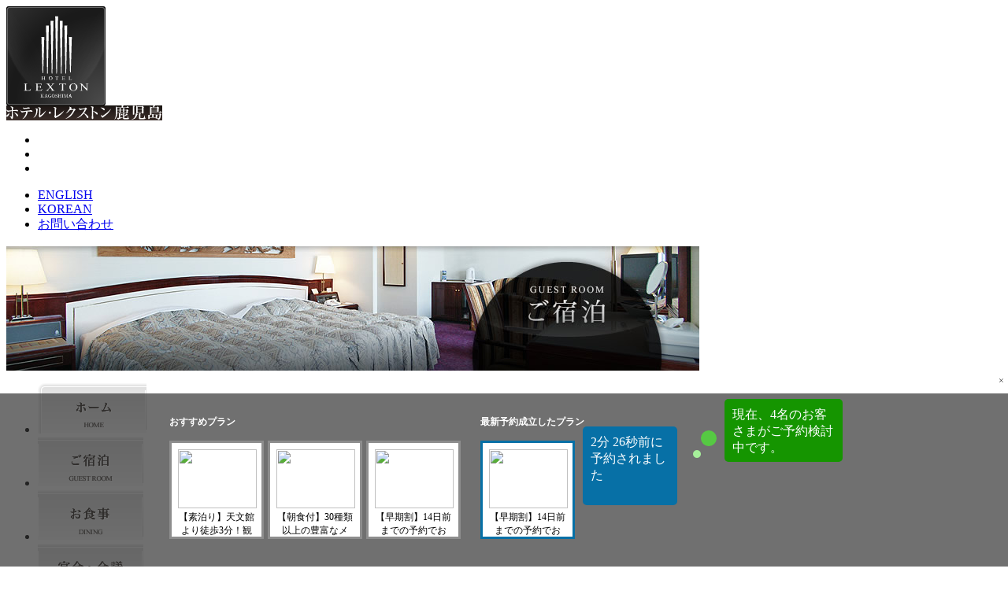

--- FILE ---
content_type: text/html
request_url: http://asp.hotel-story.ne.jp/ver3d/planlist.asp?hcod1=60730&hcod2=001&mode=seek&hidmode=select&hidselectroomtype=00017&hidselectarrymd=2024/2/25&hidselectmaxprice=9999999&hidselecthaksu=1&hchannel=&kasho=&httpref=
body_size: 83687
content:

<!DOCTYPE html PUBLIC "-//W3C//DTD XHTML 1.0 Transitional//EN"
"http://www.w3.org/TR/xhtml1/DTD/xhtml1-transitional.dtd">
<html xmlns="http://www.w3.org/1999/xhtml"
	xml:lang="ja"
	lang="ja"
	xmlns:og="http://ogp.me/ns#"
	xmlns:fb="http://www.facebook.com/2008/fbml"
	xmlns:mixi="http:mixi-platform.com/ns#">
<head>

<!-- Google Tag Manager -->
<script>(function(w,d,s,l,i){w[l]=w[l]||[];w[l].push({'gtm.start':
new Date().getTime(),event:'gtm.js'});var f=d.getElementsByTagName(s)[0],
j=d.createElement(s),dl=l!='dataLayer'?'&l='+l:'';j.async=true;j.src=
'https://www.googletagmanager.com/gtm.js?id='+i+dl;f.parentNode.insertBefore(j,f);
})(window,document,'script','dataLayer','GTM-NNSZH8ZK');</script>
<!-- End Google Tag Manager -->
														
	<META http-equiv="Content-Type" content="text/html;CHARSET=SHIFT_JIS">
	
	<meta name="robots" content="index,follow,noodp,noydir" />

	<meta name="description" content="ホテル・レクストン鹿児島の料金一覧・宿泊プラン &nbsp;">
	<meta name="keywords" content="ホテル・レクストン鹿児島,料金,宿泊,プラン一覧,おすすめ,レディースプラン,ビジネスプラン,朝食付,お得">

	
		<LINK href="https://asp.hotel-story.ne.jp/ver3d/ASPCOMMON.css" rel="stylesheet" type="text/css">
	

	<title>宿泊プラン - ホテル・レクストン鹿児島 - オンライン予約</title>



	<link href="planlist.css" rel="stylesheet" type="text/css">
<LINK href="https://asp.hotel-story.ne.jp/ver3d/60730/body.css" rel="stylesheet" type="text/css">
	<link href="/js/pirobox_1_2/css_pirobox/shadow/style.css" media="screen" title="shadow" rel="stylesheet" type="text/css" />


<script type="text/javascript" src="/js/jquery-1.4.2.min.js"></script>

<script type="text/javascript" src="/js/pirobox_1_2/js/pirobox.1_2_min.js"></script>

<script type="text/javascript" src="/js/jquery.tools.min.js"></script>



<script type="text/javascript" src="/js/iepngfix.js"></script>

	<script type="text/javascript" src="/js/jquery-1.9.1.min.js"></script>
	<script type="text/javascript">
		var $DijQ_1_9_1 = $.noConflict(true);
	</script>
	
		<script  type="text/javascript" language="JavaScript" src="jkl-calender.js?date=20141118"></script>
	
	
	<SCRIPT language="JavaScript" src="https://asp.hotel-story.ne.jp/ver3d/input_control.js"></script>

	
	<script type="text/javascript">

	

	$(document).ready(function(){

		var objfrm = document.frmMain;
		$("#di_pagerspace").html($("#seekCount3").html());
		$("#seekCount3").html("");
		$('#dspwait').css("display","none");

		

			$('select[name="cmbROOMTYPE"]').change(function(){
				setSelectSmoke();
			});

		
			$().piroBox({
				my_speed: 1000, //animation speed
				bg_alpha: 0.5, //background opacity
				radius: 4, //caption rounded corner
				scrollImage : true, // true == image follows the page _|_ false == image remains in the same open position
			               // in some cases of very large images or long description could be useful.
				slideShow : 'true', // true == slideshow on, false == slideshow off
				slideSpeed : 3, //slideshow
				pirobox_next : 'piro_next', // Nav buttons -> piro_next == inside piroBox , piro_next_out == outside piroBox
				pirobox_prev : 'piro_prev', // Nav buttons -> piro_prev == inside piroBox , piro_prev_out == outside piroBox
				close_all : '.piro_close,.piro_overlay' // add class .piro_overlay(with comma)if you want overlay click close piroBox
			});

		

		$("img.pointer,label,h3.pointer,.planname").hover(function(){
			$(this).css("cursor","pointer");
		},function(){
			$(this).css("cursor","default");
		});


		$(function() {
			$("span.planname[rel]").overlay({
				
				effect: 'apple',
				
				mask: {
					color: '#eeeeee',
					loadSpeed: 200,
					opacity: 0.6
				}



				});
		});


		$("#calid").click(function(event){
			event.stopImmediatePropagation();
		})

		$("#sotowaku:not(#calid)").click(function(event){

		})

		
		$("#cmbcalclickarea").click(function(){

			if($("#chkymd").attr('checked')){
				$("#chkymd").attr('checked', false);
				cngchkymd();
				writecalender();
				return false;
			}

		});
		
		//エリア・ホテル名ドロップダウンリストの初期設定
		$("select[name='sAHcode']").val('60730_001');

		//検索結果のタブ、ソート順の表示切り替え
		
		$("#topic_path-tabs").show();
		

		//エリア・ホテル名ドロップダウンリストのChangeイベント
		$("select[name='sAHcode']").change(function () {
		      var str = "";
		      $("select option:selected").each(function () {
		            str += $(this).text() + " ";
		      });
		}).change();

	});

	
	</script>




	<SCRIPT language="JavaScript"><!--


    var cal1 = new JKL.Calender("calid","frmmain","colname","calidif");
    if ( ! cal1.getFormValue() ) cal1.setFormValue();
    cal1.setStyle( "top", "51px" );
    var cal2 = new JKL.Calender("calid","frmmain","depcolname","calidif");
    if ( ! cal2.getFormValue() ) cal2.setFormValue();
    cal2.setStyle( "top", "51px" );

	






    function PostASPY0110_cal(wpath,wptyp,wdate,whcod1,whcod2,wppln,wppsn,haks) {
		
      // 検索条件チェック

      

		document.frmMain.hidSELECTARRYMD.value = wdate;
		document.frmMain.hidARRYMD.value = wdate;
		document.frmMain.hidROOMTYPE.value = wptyp;
		document.frmMain.hidPLAN.value = wppln;

		document.frmMain.hidCOD1.value = whcod1;
		document.frmMain.hidCOD2.value = whcod2;
		document.frmMain.hidMPTYPE.value = "";

			
		if(haks !=undefined ){
			document.frmMain.hidHAKSU.value = haks;
		} else{
			
				document.frmMain.hidHAKSU.value = document.frmMain.hidSELECTHAKSU.value;
			
		}

//		document.frmMain.hidADULT.value = wppsn * document.frmMain.hidSUMROOM.value;
		document.frmMain.hidADULT.value = 1 * document.frmMain.hidSUMROOM.value;

		
				document.frmMain.hidCHILD[0].value = 0 * document.frmMain.hidSUMROOM.value;
			
			document.frmMain.action = wpath + 'ASPY0110.asp?LB01=server8';
			document.frmMain.method = 'POST';
			document.frmMain.submit();
		
    }


	function clk(obj){

	alert(obj.name);
	//cal1.hide();
	}

	
	function chkc2type(){
		var objfrm = document.frmMain;
		var c2type;
		var smoke;

		c2type = false;

		
		if(document.getElementById("selectsmokeany") != null){
			smoke = objfrm.selectsmokeany.checked;
		} else {
			smoke = true
		}

		
			if(objfrm.cmbROOMTYPE.value == "" && !c2type && smoke){
		
//window.alert("c2type:black")
			$("#c2typeselect").css('background-color', '#E0E0E0');
			$("#c2typecheckbox").css('background-color', '#E0E0E0');
		} else {
			$("#c2typeselect").css('background-color', '');
			$("#c2typecheckbox").css('background-color', '');
		}
	}

	
	function chkc2plan(){
		var objfrm = document.frmMain;
		var c2plan;

		c2plan = false;

	
			if(document.getElementById("c2plan10") != null){
				c2plan = c2plan + objfrm.c2plan10.checked;
			}
	
			if(document.getElementById("c2plan100") != null){
				c2plan = c2plan + objfrm.c2plan100.checked;
			}
	
			if(document.getElementById("c2plan110") != null){
				c2plan = c2plan + objfrm.c2plan110.checked;
			}
	
			if(document.getElementById("c2plan120") != null){
				c2plan = c2plan + objfrm.c2plan120.checked;
			}
	
			if(document.getElementById("c2plan121") != null){
				c2plan = c2plan + objfrm.c2plan121.checked;
			}
	
			if(document.getElementById("c2plan150") != null){
				c2plan = c2plan + objfrm.c2plan150.checked;
			}
	
			if(c2plan){
		
			$("#c2plancheckbox").css('background-color', '');
		} else {
			$("#c2plancheckbox").css('background-color', '#E0E0E0');
		}
	}

	
	function chkprice(){
		var objfrm = document.frmMain;

		
		if(objfrm.minPrice != null){
		
			if(objfrm.minPrice.value == 0 && objfrm.maxPrice.value == 9999999){
		
			$("#priceselectbox").css('background-color', '#E0E0E0');
		} else {
			$("#priceselectbox").css('background-color', '');
		}
	}
	}

	
	function clrchkymd(){
		var objfrm = document.frmMain;
		

			objfrm.chkymd.checked = 0

			$("#nitteiarea").css('background-color', '');
			$("#chkymdtext").css('background-color', '');
			$("#sortmethodpriceuplink").removeClass("not_link");
			$("#sortmethodpricedownlink").removeClass("not_link");

		

	}

	
	function setchkymd(){
		var objfrm = document.frmMain;
		

			objfrm.chkymd.checked = 1

			$("#nitteiarea").css('background-color', '#E0E0E0');
			$("#chkymdtext").css('background-color', '#ffffcc');

			$("#sortmethoddeflink").addClass("selected");
			$("#sortmethod").val("def");
			$("#sortmethodpriceuplink").removeClass("selected").addClass("not_link");
			$("#sortmethodpricedownlink").removeClass("selected").addClass("not_link");

		
	}

	function cngchkymd(){
		
		var objfrm = document.frmMain;

		var bochkymd = objfrm.chkymd.checked;
		var bochkpsn = objfrm.chkpsn.checked;

		
		try{
		if(bochkpsn || bochkymd){

			$("#sortmethoddeflink").addClass("selected");
			$("#sortmethod").val("def");

			$("#sortmethodpriceuplink").removeClass("selected").addClass("not_link");
			$("#sortmethodpricedownlink").removeClass("selected").addClass("not_link");

		}else{

			$("#sortmethodpriceuplink").removeClass("not_link");
			$("#sortmethodpricedownlink").removeClass("not_link");

		}

		}catch(e){

		}

		if(bochkymd){
			$("#nitteiarea").css('background-color', '#E0E0E0');
			$("#chkymdtext").css('background-color', '#ffffcc');

		}else{
			$("#nitteiarea").css('background-color', '');
			$("#chkymdtext").css('background-color', '');
		}

		var txt = '';
		var check1 = objfrm.chkymd.checked;
		if(check1){
			txt = '日程未定';
		}
		else
		{
			txt = objfrm.dateText.value;
		}
		$('.datepicker').val(txt);
		
		return;

	}

	function checkchkymdchkpsn(){

		var objfrm = document.frmMain;
		var bochkymd = objfrm.chkymd.checked;
		var bochkpsn = objfrm.chkpsn.checked;

		return !(bochkpsn || bochkymd);

	}
	function writecalender(calmode){
		
		var objFrm = document.frmMain;

		
			clrchkymd();
		
		switch(calmode){


			case 'dep':

				document.frmMain.hidSELECTHAKSUmode.value = 'dep';
				cal2.date.setYear(objFrm.cmbDEPY.value);
				cal2.date.setMonth(objFrm.cmbDEPM.value-1);
				cal2.date.setDate(1);       // 当月の1日に戻す

				document.getElementById('forcalancour').style.position ="absolute"

				cal2.style.top = document.getElementById('forcalancour').offsetTop + 'px';
				cal2.style.left = document.getElementById('forcalancour').offsetLeft - 380 + 'px';

				cal2.write();

				break;

			case 'calair1':


				document.frmMain.hidSELECTHAKSUmode.value = 'calair1';
				calair1.date.setYear(objFrm.sAirARRY.value);
				calair1.date.setMonth(objFrm.sAirARRM.value-1);
				calair1.date.setDate(1);       // 当月の1日に戻す

				document.getElementById('forcalancourair1').style.position ="absolute"
				
					calair1.style.top = document.getElementById('forcalancourair1').offsetTop + 'px';
				
				calair1.style.left = document.getElementById('forcalancourair1').offsetLeft - 280 + 'px';

				calair1.write();

				$('#' + '__' + calair1.eid + '_chkymd').text(" ");

				break;

			case 'calair2':

				document.frmMain.hidSELECTHAKSUmode.value = 'calair2';
				calair2.date.setYear(objFrm.sAirDEPY.value);
				calair2.date.setMonth(objFrm.sAirDEPM.value-1);
				calair2.date.setDate(1);       // 当月の1日に戻す

				document.getElementById('forcalancourair2').style.position ="absolute"
				
					calair2.style.top = document.getElementById('forcalancourair2').offsetTop + 'px';
				

				calair2.style.left = document.getElementById('forcalancourair2').offsetLeft - 280 + 'px';

				calair2.write();

				$('#' + '__' + calair1.eid + '_chkymd').text(" ");

				break;


			default:

				if(document.frmMain.hidSELECTHAKSUmode.value != ''){
					document.frmMain.hidSELECTHAKSUmode.value = 'arr';
				}
				cal1.date.setYear(objFrm.cmbARRY.value);
				cal1.date.setMonth(objFrm.cmbARRM.value-1);
				cal1.date.setDate(1);       // 当月の1日に戻す

				document.getElementById('forcalancour').style.position ="absolute"

				
					cal1.style.top = document.getElementById('forcalancour').offsetTop  + 'px';
				

				cal1.style.left = document.getElementById('forcalancour').offsetLeft - 380 + 'px';
				cal1.write();

				

			break;

		}
	}




	function kouhoselectchange(strIndex,strPicturePath,strPictureDetail,strPictureMotoPath,tablecount){
		
		$('#kouhoimg' + strIndex).attr('src',strPicturePath).attr('height','130');
		$('#kouhoalt' + strIndex).html(strPictureDetail);
		$('#kouhoatag' + strIndex).attr('href',strPictureMotoPath).attr('title',strPictureDetail);

		

		var q = $('#plan-datainsideBox' + strIndex+ '');
		var offset = q.offset();

	}
	function goldselectchange(strIndex,strPicturePath,strPictureDetail,strPictureMotoPath,tablecount){
		
		$('#kouhoimg' + strIndex).attr('src',strPicturePath).attr('height','130');
		$('#kouhoalt' + strIndex).html(strPictureDetail);
		$('#kouhoatag' + strIndex).attr('href',strPictureMotoPath).attr('title',strPictureDetail);

		$('#plan-datainside' + strIndex).find('td').css('background-color', '#FAFAF9');
		$('#plan-datainsidetr' + strIndex + '_' + tablecount).find('td').css('background-color', '#F5DEB3');

		var q = $('#plan-datainsideBox' + strIndex+ '');
		var offset = q.offset();

	}

	function setSelectValue(selR1,selR2){
		//プラン詳細に連携するデータのインデックス設定
		var objfrm = document.frmMain;
		objfrm.hidSelectDataR1.value = selR1;
		objfrm.hidSelectDataR2.value = selR2;
	}

		function toplanlink(hcod1,hcod2,ptyp,ppln,ppac,dispunit) {
		
		var objfrm = document.frmMain;

		objfrm.hidCOD1.value = hcod1;
		objfrm.hidCOD2.value = hcod2;
		objfrm.hidROOMTYPE.value = ptyp;

		planlink(ppln,ppac,dispunit);

	}


	function setSelectSmoke(){

		if($('select[name="cmbROOMTYPE"]').val() ==""){
			$('input[name="SelectSmoke"]').attr("disabled","");
		}else{
			$('input[name="SelectSmoke"]').attr("disabled","true");
		}

	}

	function goCcalendar(){

		var url = location.href;
		
		url = url.replace( "&dispunit=", "&dispunit=calendar" );
		
		location.href = url;

	}


	function planlink(btnName,pac,DispUnit) {
		var objfrm = document.frmMain;

		if(objfrm.hidROOMTYPE.value ==''){ 
			if(objfrm.cmbROOMTYPE != null){
				objfrm.hidROOMTYPE.value = objfrm.cmbROOMTYPE.value;
			}
		}

		
		if (objfrm.hidSELECTHAKSUmode.value != '') {

			var dt1 = new Date(objfrm.cmbARRY.value, objfrm.cmbARRM.value, objfrm.cmbARRD.value);
			var dt2 = new Date(objfrm.cmbDEPY.value, objfrm.cmbDEPM.value, objfrm.cmbDEPD.value);
			var diff = (dt2 - dt1) / 86400000;

			objfrm.hidSELECTHAKSU.value = diff;
		}

		//日付の設定

			setYmd();
			setYmd2();

			
			objfrm.hidADULT.value = objfrm.cmbADULT.value;

			if (objfrm.hidCHILDOPTION.value != '0') {
				for (cnt = 0; cnt < Number(objfrm.hidCHILDOPTION.value); cnt++) {
					sIndex = objfrm.cmbCHILD[cnt].selectedIndex;
					if(sIndex != null){
					objfrm.hidCHILD[cnt].value = objfrm.cmbCHILD[cnt].options[sIndex].value;
					}else{
					objfrm.hidCHILD[cnt].value = 0;
					}
				}
			}

			
			linkurl = 'ASPP0200.asp';
			
			linkurl += '?hidSELECTCOD1='+objfrm.hidCOD1.value;
			linkurl += '&hidSELECTCOD2='+objfrm.hidCOD2.value;
			linkurl += '&hidSELECTPLAN=' + btnName;
			linkurl += '&pac=' + pac;
			
			linkurl += '&hidSELECTARRYMD='+objfrm.hidSELECTARRYMD.value;
			
			linkurl += '&hidSELECTHAKSU='+objfrm.hidSELECTHAKSU.value;
			linkurl += '&rooms=' + objfrm.cmbSUMROOM.value;
			linkurl += '&selectptyp=' + objfrm.hidROOMTYPE.value;
			linkurl += '&selectppsn=';
			linkurl += '&hidk=';
			linkurl += '&reffrom=';
			linkurl += '&LB01=server8';
			
			if(DispUnit =="room"){
			linkurl += '&DispUnit=room';
			}

			

				objfrm.action = linkurl;
				objfrm.method = 'POST';
				objfrm.submit();
				

	}

	

	//サブミットボタンをクリックした
	function btnSubmit(btnName,sortmethod,pager,hcod1,hcod2,paclevel) {

		if(btnName=='ALL'){

			btnAllSeek(pager,false);
			return true;
		}

		
		if (document.frmMain.hidSELECTHAKSUmode.value == 'dep') {

			var dt1 = new Date(document.frmMain.cmbARRY.value, document.frmMain.cmbARRM.value, document.frmMain.cmbARRD.value);
			var dt2 = new Date(document.frmMain.cmbDEPY.value, document.frmMain.cmbDEPM.value, document.frmMain.cmbDEPD.value);
			var diff = (dt2 - dt1) / 86400000;

			if(diff <= 0){
				alert('日付の設定に誤りがあります。\nもう一度出発日・到着日の設定をご確認下さい。');
				return false;
			}
			if(diff > 30 || diff < 1){
				alert('予約可能範囲の最大数を超えています。\n1～30日の範囲内での設定を行ってください。');
				return false;
			}
			document.frmMain.hidSELECTHAKSU.value = diff;
		}

		//日付の設定
		var objfrm = document.frmMain;
		var linkurl ="";

		var dispunit

		dispunit = objfrm.sDispUnit.value;

		if (objfrm.hidCHILDOPTION.value != '0') {
			for (cnt = 0; cnt < Number(objfrm.hidCHILDOPTION.value); cnt++) {
				sIndex = objfrm.cmbCHILD[cnt].selectedIndex;
				if(sIndex != null){
				objfrm.hidCHILD[cnt].value = objfrm.cmbCHILD[cnt].options[sIndex].value;
				}else{
				objfrm.hidCHILD[cnt].value = 0;
				}
			}
		}


		if(dispunit != 'calendar') {
			if(objfrm.chkymd.checked == true){
				objfrm.hidchkymd.value="1";
			}

			if(objfrm.chkpsn.checked == true){
				objfrm.hidchkpsn.value="1";
			}
		} else {
			objfrm.hidchkymd.value=0;
			objfrm.hidchkpsn.value=0;
		}


//		objfrm.seek.value=' 検索中 '

		objfrm.seek.disabled = true;

		if(btnName==""){
			
			setYmd();
			
		}

		
		if(sortmethod==''){
			sortmethod ='';
		}

		linkurl = 'planlist.asp';

		if(hcod1!=null && hcod1!=''){
			linkurl += '?hcod1=' + hcod1;
			linkurl += '&hcod2=' + hcod2;
		}else{
			linkurl += '?hcod1=60730';
			linkurl += '&hcod2=001';
		}

		linkurl += '&LB01=server8';
		
		linkurl += '&mode=seek';
		
		linkurl += '&hidSELECTARRYMD='+objfrm.hidSELECTARRYMD.value;
		linkurl += '&hidSELECTHAKSU='+objfrm.hidSELECTHAKSU.value;

		if(objfrm.hidchkymd.value !=0){
			linkurl += '&chkymd='+objfrm.hidchkymd.value;
		}
		if(objfrm.hidchkpsn.value !=0){
			linkurl += '&chkpsn='+objfrm.hidchkpsn.value;
		}
		

		if(btnName !=''){
			linkurl += '&logout=' + btnName;
		}
		if(sortmethod !='' && sortmethod !='def'){
			linkurl += '&sortmethod=' + sortmethod;
		}

		
		if(dispunit !=''){
			linkurl += '&dispunit='+ dispunit;
		}

		
		if(objfrm.cmbROOMTYPE.selectedIndex==0){
			if( $('input[name="SelectSmoke"]:checked').val() != ''){
				linkurl += '&SelectSmoke='+ $('input[name="SelectSmoke"]:checked').val();
			}
		}
		


		if(pager !=''){
			if(pager == 'planlistTop'){
				linkurl += '&clrmode=seek';
				linkurl += '#planlisttop';
			}else{
			linkurl += '&p_next='+ pager;
			linkurl += '&clrmode=';
			linkurl += '#planlisttop';
			}
		}else{
			linkurl += '&clrmode=seek';
		}

		objfrm.action = linkurl;
		objfrm.method = 'POST';
		objfrm.submit();

	}

	//全プラン表示をつけた
	function btnAllSeek(pager,flgAllPlan){

		//日付の設定
		var objfrm = document.frmMain;
		var linkurl ="";

		objfrm.seek.disabled = true;

		setYmd();

		linkurl = 'planlist.asp';
		linkurl += '?hcod1=60730';
		linkurl += '&hcod2=001';
		linkurl += '&LB01=server8';
		

		linkurl += '&clrmode=true';
		
		linkurl += '&mode=seek';
		
		linkurl += '&reffrom=';
		

		if(pager !=''){
			linkurl += '&p_next='+ pager;
		}

		

		linkurl += '#planlisttop';


		objfrm.action = linkurl;
		objfrm.method = 'POST';
		objfrm.submit();

		return false;

	}

	function setYmd() {

		var tmpText;
		var sIndex;
		var tmpday

		

				tmpText = document.frmMain.cmbARRY.value;
				tmpText = tmpText + '/' + document.frmMain.cmbARRM.value;
				tmpText = tmpText + '/' + document.frmMain.cmbARRD.value;
			

		document.frmMain.hidSELECTARRYMD.value = tmpText
		document.frmMain.hidARRYMD.value = tmpText

	}

	function setYmdforRod(pager) {

		var tmpText;
		var sIndex;
		var tmpday;
		
				if(pager == 'planlistTop'){
					tmpText = document.frmMain.dateText.value;
				}else{
				tmpText = document.frmMain.cmbARRY.value;
				tmpText = tmpText + '/' + document.frmMain.cmbARRM.value;
				tmpText = tmpText + '/' + document.frmMain.cmbARRD.value;
				}
		
		document.frmMain.hidSELECTARRYMD.value = tmpText;
		document.frmMain.hidARRYMD.value = tmpText;
	}

	function setYmd2() {

		var tmpText;
		var sIndex;
		var tmpday

		

		tmpText = document.frmMain.cmbARRY.value;
		tmpText = tmpText + '/' + document.frmMain.cmbARRM.value;
		tmpText = tmpText + '/01';

		


		document.frmMain.hidSELECTDSPYMD.value = tmpText
	}

    // 日付セット
    function SetCalenderYmd(warrymd) {

		switch(document.frmMain.hidSELECTHAKSUmode.value){

			case "calair1":

				var wdepArray = new Array;
				var wdepY;
				var wdepM;
				var wdepD;
				var cnt;

				wdepArray = warrymd.split('/');

				wdepY = wdepArray[0];
				wdepM = Number(wdepArray[1]);
				wdepD = Number(wdepArray[2]);


				document.frmMain.sAirARRY.value = wdepY;
				document.frmMain.sAirARRM.value = wdepM;
				document.frmMain.sAirARRD.value = wdepD;

				

				SetDates("air1");

				break;

			case "calair2":

				var wdepArray = new Array;
				var wdepY;
				var wdepM;
				var wdepD;
				var cnt;

				wdepArray = warrymd.split('/');

				wdepY = wdepArray[0];
				wdepM = Number(wdepArray[1]);
				wdepD = Number(wdepArray[2]);


				document.frmMain.sAirDEPY.value = wdepY;
				document.frmMain.sAirDEPM.value = wdepM;
				document.frmMain.sAirDEPD.value = wdepD;

				SetDates("air2");

				break;

			case "dep":

				var wdepArray = new Array;
				var wdepY;
				var wdepM;
				var wdepD;
				var cnt;

				wdepArray = warrymd.split('/');

				wdepY = wdepArray[0];
				wdepM = Number(wdepArray[1]);
				wdepD = Number(wdepArray[2]);

				

				document.frmMain.cmbDEPY.value = wdepY;
				document.frmMain.cmbDEPM.value = wdepM;
				document.frmMain.cmbDEPD.value = wdepD;

				

				break;

			default:

				var warrArray = new Array;
				var warrY;
				var warrM;
				var warrD;
				var cnt;

				warrArray = warrymd.split('/');

				warrY = warrArray[0];
				warrM = Number(warrArray[1]);
				warrD = Number(warrArray[2]);

				

					document.frmMain.cmbARRY.value = warrY;
					document.frmMain.cmbARRM.value = warrM;
					document.frmMain.cmbARRD.value = warrD;

				

				//

				break;

		}
    }


    
    function PostASPY0110(btnName,minrooms,ppac,ppln,haks) {
      

		document.frmMain.hidSUMROOM.value = document.frmMain.cmbSUMROOM.value;

		document.frmMain.hidPLAN.value = btnName.name;

		if(haks !=undefined ){

			document.frmMain.hidHAKSU.value = haks;

		}else{
			
				document.frmMain.hidHAKSU.value = 1;
			
		}


		document.frmMain.hidADULT.value = 1  * document.frmMain.hidSUMROOM.value;

		document.frmMain.hidPACKAGE.value = ppac;

		if (document.frmMain.hidCHILDOPTION.value != '0') {
			for (cnt = 0; cnt < Number(document.frmMain.hidCHILDOPTION.value); cnt++) {
				sIndex = document.frmMain.cmbCHILD[cnt].selectedIndex;
				if(sIndex != null){
				document.frmMain.hidCHILD[cnt].value = document.frmMain.cmbCHILD[cnt].options[sIndex].value * document.frmMain.hidSUMROOM.value;
				}else{
				document.frmMain.hidCHILD[cnt].value = 0;
				}
			}
		}
		
			if (minrooms == '1') {
				document.frmMain.action = 'ASPY0110.asp?LB01=server8' + '&hidk=&LB01=server8';
			} else if (minrooms == '999') {	
				document.frmMain.action = 'ASPY0110.asp?LB01=server8' + '&hidk=&LB01=server8&planlist=direct';
			} else {
				document.frmMain.action = 'ASPY0111.asp?LB01=server8' + '&hidk=&LB01=server8';
			}
		
		document.frmMain.method = 'POST';
		document.frmMain.submit();
		

    }



	function clk(obj){

	alert(obj.name);
	}

	function imgChange(imgno,ming){

		var bairitu;
		var objsub = document.getElementById('img'+imgno);
		var objmain = document.getElementById('mainimg' + ming);
		var objalt = document.getElementById('photoalt' + ming);
		var objatag = document.getElementById('atag_'+imgno);

		var objfrm = document.frmMain;

		objmain.src = '' + objatag.href
		objmain.alt = objsub.alt;


		if ( objalt ) {
			objalt.innerHTML = objsub.alt;
		}

		$("#imgChangeTarget" + ming).val(imgno);

	}

	
	function clrchkpsn(){
		var objfrm = document.frmMain;
		
			objfrm.chkpsn.checked = 0

			$("#ninzuarea").css('background-color', '');
			$("#chkpsntext").css('background-color', '');
			$("#sortmethodpriceuplink").removeClass("not_link");
			$("#sortmethodpricedownlink").removeClass("not_link");
		
	}

	
	function setchkpsn(){
		var objfrm = document.frmMain;
		
			objfrm.chkpsn.checked = 1

			$("#ninzuarea").css('background-color', '#E0E0E0');
			$("#chkpsntext").css('background-color', '#ffffcc');
			$("#sortmethoddeflink").addClass("selected");
			$("#sortmethod").val("def");
			$("#sortmethodpriceuplink").removeClass("selected").addClass("not_link");
			$("#sortmethodpricedownlink").removeClass("selected").addClass("not_link");
		
	}

	function cngchkpsn(){
		
		var objfrm = document.frmMain;

		var bochkymd = objfrm.chkymd.checked;
		var bochkpsn = objfrm.chkpsn.checked;

		
		try{
			if(bochkpsn || bochkymd){
				$("#sortmethoddeflink").addClass("selected");
				$("#sortmethod").val("def");

				$("#sortmethodpriceuplink").removeClass("selected").addClass("not_link");
				$("#sortmethodpricedownlink").removeClass("selected").addClass("not_link");

			}else{

				$("#sortmethodpriceuplink").removeClass("not_link");
				$("#sortmethodpricedownlink").removeClass("not_link");

			}

		}catch(e){

		}

		if(bochkpsn){
			$("#ninzuarea").css('background-color', '#E0E0E0');
			$("#chkpsntext").css('background-color', '#ffffcc');

		}else{
			$("#ninzuarea").css('background-color', '');
			$("#chkpsntext").css('background-color', '');
		}


		

		var txt = '';
		var check1 = objfrm.chkpsn.checked;
		if(check1){
			txt = '人数未定';
		}
		else
		{
			
			txt = $('.people-selecter-adult').find('option:selected').text();
			if(Number($('.people-selecter-children-a').val())){
				txt += ', ' + $('.people-selecter-children-a').find('option:selected').text();
			}
			if(Number($('.people-selecter-children-b').val())){
				txt += ', ' + $('.people-selecter-children-b').find('option:selected').text();
			}
			if(Number($('.people-selecter-children-c').val())){
				txt += ', ' + $('.people-selecter-children-c').find('option:selected').text();
			}
			if(Number($('.people-selecter-children-d').val())){
				txt += ',' + $('.people-selecter-children-d').find('option:selected').text();
			}
			if(Number($('.people-selecter-children-e').val())){
				txt += ', '+ $('.people-selecter-children-e').find('option:selected').text();
			}
			if(Number($('.people-selecter-children-f').val())){
				txt += ', '+ $('.people-selecter-children-f').find('option:selected').text();
			}
			if(Number($('.people-selecter-children-g').val())){
				txt += ', '+ $('.people-selecter-children-g').find('option:selected').text();
			}
			if(Number($('.people-selecter-children-h').val())){
				txt += ', '+ $('.people-selecter-children-h').find('option:selected').text();
			}
			if(Number($('.people-selecter-children-i').val())){
				txt += ', '+ $('.people-selecter-children-i').find('option:selected').text();
			}
			if(Number($('.people-selecter-children-j').val())){
				txt += ', '+ $('.people-selecter-children-j').find('option:selected').text();
			}
			
		}
		$('.people-total').val(txt);


	}







	function click_shoukai_overlay(hcod1,hcod2,ptyp,ppln,ppac,dispunit,btnid){
		

		var objfrm = document.frmMember;
		var strUrl = "https://asp.hotel-story.ne.jp/ver3d/ASPP0200GetPlanRoomDetail.asp?hcod1=" + hcod1 + "&hcod2=" + hcod2 + "&dispunit="+ dispunit + "&ppln="+ ppln + "&ptyp="+ ptyp + "&time=" + (new Date).getTime();
		

			$("#overlay_otheropage_btnid").val(btnid);

			$("#shoukai_overlay_planname").html(' ');
			$("#shoukai_overlay_roomname").html(' ');
			$("#shoukai_overlay_detail").html(' ');


			$.getJSON(strUrl,  function(json){

				$("#shoukai_overlay_planname").html(json.planname);
				$("#shoukai_overlay_roomname").html(json.typename);

				$("#shoukai_overlay_planbtn").click(function(event) {  ga('DITracker.send', 'event',  'button', 'click', 'planlistwithsearchroomdetails2',1); toplanlink(hcod1,hcod2,ptyp,ppln,ppac,''); });
				$("#shoukai_overlay_roombtn").click(function(event) {  ga('DITracker.send', 'event',  'button', 'click', 'planlistwithsearchroomdetails3',1); toplanlink(hcod1,hcod2,ptyp,ppln,ppac,'room'); });

				$("#shoukai_overlay_reserve").click(function(event) {  ga('DITracker.send', 'event',  'button', 'click', 'planlistwithsearchroomdetails4',1); $("#btn" + btnid ).click(); });

				if(dispunit == "room"){
				$("#shoukai_overlay_detail").html(json.TYPcmt);
				}else{
				$("#shoukai_overlay_detail").html(json.PlanShoukai);
				}



				if(dispunit == "planonly"){
					$(".apple_overlay_hd_room").css("display","none");
					$("#shoukai_overlay_reserve").css("display","none");
				}else{

					$(".apple_overlay_hd_room").css("display","");
					$("#shoukai_overlay_reserve").css("display","");
				}

			});

	}


	//
	function btnNext() {
		if (document.frmMain.chkymd != null) {
			document.frmMain.chkymd.checked = false;
		}

		document.frmMain.hidSELECTARRYMD.value ='2026/01/31';

		btnSubmit("btnNext","calendar","");
	}

	function btnPrev() {
		if (document.frmMain.chkymd != null) {
			document.frmMain.chkymd.checked = false;
		}



		document.frmMain.hidSELECTARRYMD.value ='2026/01/11';


		btnSubmit("btnPrev","calendar","");
	}
	//



	function social(btnName,pac,DispUnit,PlanName,hcod1,hcod2,tanurl){

		var objfrm = document.frmMain;
			linkurl = 'ASPP0200.asp';
			linkurl += '?hidSELECTCOD1='+ hcod1;
			linkurl += '&hidSELECTCOD2='+ hcod2;
			linkurl += '&hidSELECTPLAN=' + btnName;
			linkurl += '&pac=' + pac;
			

	}

	


		$(function(){
			$("a.recommendplan_close").click(function(){
				recommendplanclose();
			});
		});

		function recommendplanclose(){

			$("#recommendplan").fadeOut(500,function(){
				$("#recommendplan").css("display","none");
			});

			$("#recommendplan_filter").fadeOut(500,function(){
				$("#recommendplan_filter").css("display","none");
			});

		}


	

	function get_roomlist(no,hcod1,hcod2,ppln,ppac,frdat,todat,refuse,refpplan,refppac,refmod,refamount,cansale,ptyp,cnt,chkymd,arr,haks,room){
		var testurl = "https://asp.hotel-story.ne.jp/ver3d/planlist_detailajax.asp"
		var divName
		var waitName
		var waitDoc
		var result
		var disp,last
		var arrparam

		$.ajax({
			beforeSend: function(xhr){
				xhr.overrideMimeType('text/html;charset=Shift_JIS');
    		},
			type: "POST",
			async :true,
			url: testurl,
			dataType: "string",
			scriptCharset: "Shift_JIS",
			cache: false,
			timeout: 300000,
			data:{
				listno:   no ,
				hcod1:  hcod1 ,
				hcod2:  hcod2 ,
				SPECIAL_PLAN_PPLN:  ppln ,
				SPECIAL_PLAN_PPAC:  ppac ,
				SPECIAL_PLAN_FRDAT:  frdat ,
				SPECIAL_PLAN_TODAT:  todat ,
				SPECIAL_PLAN_nPriceRefUse:  refuse ,
				SPECIAL_PLAN_sPriceRefPpln:  refpplan ,
				SPECIAL_PLAN_sPriceRefPpac:  refppac ,
				SPECIAL_PLAN_nPriceRefMode:  refmod ,
				SPECIAL_PLAN_nPriceRefAmount:  refamount ,
				SPECIAL_PLAN_CANSALE:  cansale,
				SPECIAL_PLAN_ARR_PTYP: ptyp,
				SPECIAL_PLAN_ARR_CNT: cnt,
				chkymd: chkymd, 
				arr: arr,
				haks: haks,
				room: room
			},
			error : function(XMLHttpRequest, textStatus, errorThrown) {
				//取得失敗処理
				//alert("fault");
				waitName = "wait-" + no,
				waitDoc = document.getElementById(waitName);
				waitDoc.style.display="none";
			},
			success : function(html){
				divName = "roomlist-" + html.substr(0,6);
				waitName = "wait-" + html.substr(0,6);
				last = html.indexOf("ajax_finish");
				disp = last;
				if(last == -1) {
					last = html.length
				}

				result = document.getElementById(divName);
			    result.innerHTML = html.substr(6,last-6);
				waitDoc = document.getElementById(waitName);
				waitDoc.style.display="none";
				if(disp != -1) {
					arrparams = html.substr(disp).split(",");
					kouhoselectchange(arrparams[1],arrparams[2],arrparams[3],arrparams[4],arrparams[5]);
				}
			}
		});
	}

	function timerSet(no){
		setTimeout(function(){vanishImage(no);},300000);
	}

	function vanishImage(no){
		document.getElementById("wait-"+no).style.display = "none";
	}

-->
	</SCRIPT>

 <script type="text/javascript">
 	var SelectOtherRoomOrHotel = function (other) {
		//
 		if (other.hcod1 == null) other.hcod1 = '60730';
 		if (other.hcod2 == null) other.hcod2 = '001';
 		if (other.hidSELECTARRYMD == null) other.hidSELECTARRYMD = '2026/01/21'; //
 		if (other.nWBFplanmode == null) other.nWBFplanmode = '0';
 		if (other.clrmode == null) other.clrmode = 'seek'; //
 		if (other.mode == null) other.mode = 'seek';
 		if (other.cmbROOMTYPE == null) {
 			//
 			var linkurl = '';
 			linkurl = 'planlist.asp?'
 			linkurl += 'hcod1=' + other.hcod1;
 			linkurl += '&hcod2=' + other.hcod2;

			if ($('input[name="chkymd"]').is(':checked') == false) {
 				linkurl += '&hidSELECTARRYMD=' + other.hidSELECTARRYMD;
				linkurl += ($('[name="hidSELECTHAKSU"]').val() == null) ? '' : '&hidSELECTHAKSU=' + $('[name="hidSELECTHAKSU"]').val();
				linkurl += ($('[name="cmbSUMROOM"]').val() == null) ? '' : '&room=' + $('[name="cmbSUMROOM"]').val();//
 			}
 			linkurl += '&nWBFplanmode=' + other.nWBFplanmode;
 			linkurl += '&clrmode=' + other.clrmode;
 			linkurl += '&mode=' + other.mode;
 			linkurl += '&hidmode=select'
 			//
 			if (false) {
 				/*
 				*/
				linkurl += ($('[name="hidjpsn"]').val() == null) ? '' : '&hidjpsn=' + $('[name="hidjpsn"]').val();
 				linkurl += ($('[name="cmbADULT"]').val() == null) ? '' : '&hidSELECTadult=' + $('[name="cmbADULT"]').val();
 				linkurl += ($('[name="cmbCHILD"]').eq(0).val() == null) ? '' : '&hidSELECTchilda=' + $('[name="cmbCHILD"]').eq(0).val();
 				linkurl += ($('[name="cmbCHILD"]').eq(1).val() == null) ? '' : '&hidSELECTchildb=' + $('[name="cmbCHILD"]').eq(1).val();
 				linkurl += ($('[name="cmbCHILD"]').eq(2).val() == null) ? '' : '&hidSELECTchildc=' + $('[name="cmbCHILD"]').eq(2).val();
 				linkurl += ($('[name="cmbCHILD"]').eq(3).val() == null) ? '' : '&hidSELECTchildd=' + $('[name="cmbCHILD"]').eq(3).val();
 				linkurl += ($('[name="cmbCHILD"]').eq(4).val() == null) ? '' : '&hidSELECTchilde=' + $('[name="cmbCHILD"]').eq(4).val();
 				linkurl += ($('[name="cmbCHILD"]').eq(5).val() == null) ? '' : '&hidSELECTchildf=' + $('[name="cmbCHILD"]').eq(5).val();
 				linkurl += ($('[name="cmbCHILD"]').eq(6).val() == null) ? '' : '&hidSELECTchildg=' + $('[name="cmbCHILD"]').eq(6).val();
 				linkurl += ($('[name="cmbCHILD"]').eq(7).val() == null) ? '' : '&hidSELECTchildh=' + $('[name="cmbCHILD"]').eq(7).val();
 				linkurl += ($('[name="cmbCHILD"]').eq(8).val() == null) ? '' : '&hidSELECTchildi=' + $('[name="cmbCHILD"]').eq(8).val();
 				linkurl += ($('[name="cmbCHILD"]').eq(9).val() == null) ? '' : '&hidSELECTchildj=' + $('[name="cmbCHILD"]').eq(9).val();
 			}
 			location.href = linkurl; //
 		} else {
 			//
 			$('[name="cmbROOMTYPE"]').val(other.cmbROOMTYPE);
 			$('[name="hidSELECTARRYMD"]').val(other.hidSELECTARRYMD);
 			$('[name="sDispUnit"]').val('room');

 			//
 			if ($('input[name="chkymd"]').is(':checked')) {
 				$('input[name="chkymd"]').attr("checked", false).attr('disabled', 'disabled');
 				cngchkymd();
 			}
 			//btnSubmitの呼び出し
 			btnSubmit('test', '', '', other.hcod1, other.hcod2);
 		}
 	};

</script>



<style>
#rodfv-main-visual .slide {
height: 0px;
}
#rodfv-main-visual .slide img {
display: none;
}
</style>

</head>

<body>

<!-- Google Tag Manager (noscript) -->
<noscript><iframe src=https://www.googletagmanager.com/ns.html?id=GTM-NNSZH8ZK
height="0" width="0" style="display:none;visibility:hidden"></iframe></noscript>
<!-- End Google Tag Manager (noscript) -->
														
	<div id="recommendplan_filter" style="display:none;"></div>
	<div id="recommendplan" style="display:none;">
		<div class="close_button"><a class="recommendplan_close" href="javascript:void();" title="閉じる">×</a></div>

		<div class="recommendplan-inner">
		<div class="recommendplan-inner-inner">
			<div class="recommendplan_maincol">

				<p class="titlename"><strong>おすすめプラン</strong></p>

				<div class="pr_plan">
					
					<div class="alllink"  onClick='toplanlink("60730","001","","A12QL","R/C","plan");'>
						<img src="https://asp.hotel-story.ne.jp/media/6073000100136.jpg" width="100" height="75" />
						<p>【素泊り】天文館より徒歩3分！観</p>
						<p class="linkarea"><a href="javascript:void(0);" >more</a></p>
					</div>
					
					<div class="alllink"  onClick='toplanlink("60730","001","","A53PU","P01","plan");'>
						<img src="https://asp.hotel-story.ne.jp/media/6073000100150.jpg" width="100" height="75" />
						<p>【朝食付】30種類以上の豊富なメ</p>
						<p class="linkarea"><a href="javascript:void(0);" >more</a></p>
					</div>
					
					<div class="alllink"  onClick='toplanlink("60730","001","","A53GQ","P01","plan");'>
						<img src="https://asp.hotel-story.ne.jp/media/6073000100162.jpg" width="100" height="75" />
						<p>【早期割】14日前までの予約でお</p>
						<p class="linkarea"><a href="javascript:void(0);" >more</a></p>
					</div>
					

				</div>
			</div>

			<div class="recommendplan_subcol">
				<p class="titlename"><strong class="lastplan">最新予約成立したプラン</strong></p>
				<div class="pr_plan">
					
					<div class="alllink2" onClick='toplanlink("60730","001","","A53GQ","P01","plan");'>
						
						<img src="https://asp.hotel-story.ne.jp/media/6073000100162.jpg"  width="100" height="75" />
						
						<p>【早期割】14日前までの予約でお</p>
						<p class="linkarea"><a href="javascript:void(0);"  >more</a></p>
					</div>
					
				</div>
			</div>

			

			<div class="wrapper2">
				
				<div class="box2">2分 26秒前に予約されました</div>
				
			</div>

			

		</div>
		<div class="wrapper">
			
			<div class="box">現在、4名のお客さまがご予約検討中です。</div>
			
		</div>
		</div>
		<div style="clear:both;"></div>
	</div>
	
<div id="sotowaku">

	
	
	<a id="pagetop" name="pagetop"></a>
		<!-- SCRIPT -->



<!-- HTML -->
<!-- wrapper start -->
<div id="original_wrapper">
	
	<!-- container start -->
	<div id="original_container">
		
		<!-- logo start -->
		<div id="original_logo"><a href="http://www.nisikawa.net/lexton/"><img src="./60730/image/logo.png" width="126" height="126" alt="HOTEL LEXTON KAGOSHIMA" title="HOTEL LEXTON KAGOSHIMA" class="alphafilter" /></a></div>
		<!-- logo end -->
		
		<!-- header start -->
		<div id="original_header" class="clearfix">
			<div id="original_lexton"><a href="http://www.nisikawa.net/lexton/"><img src="./60730/image/lexton.jpg" width="198" height="19" alt="ホテル・レクストン鹿児島" title="ホテル・レクストン鹿児島" /></a></div>
			<div id="original_header-support">
				<div id="original_support-block">
					<!-- font -->
					<div id="original_font">
						<ul>
							<li></li>
							<li></li>
							<li></li>
						</ul>
					</div>
					<!-- searchform -->
					<form method="get" action="http://www.google.co.jp/search" id="searchform">
						<input type="hidden" name="hl" value="ja" />
						<input type="hidden" name="sitesearch" value="www.nisikawa.net/lexton/" />
						<input type="hidden" name="ie" value="Shift_JIS" />
						<input type="hidden" name="oe" value="Shift_JIS" />
						<input type="hidden" name="domains" value="www.nisikawa.net/lexton/" />
					</form>
				</div>
				
				<!-- support-nav -->
				<ul id="support-nav">
					<li class="english"><a href="http://www.nisikawa.net/lexton/english/" title="ENGLISH">ENGLISH</a></li>
					<li class="korea"><a href="http://www.nisikawa.net/lexton/korea/" title="KOREAN">KOREAN</a></li>
					<li class="contact"><a href="http://www.nisikawa.net/lexton/contact/" title="お問い合わせ">お問い合わせ</a></li>
				</ul>
				</div>
			</div>

		<!-- header end -->
		
		<!-- image start -->
		<div id="original_image"><img src="./60730/image/image.jpg" width="880" height="159" alt="ご宿泊" title="ご宿泊" /></div>
		<!-- image end -->
		
		<!-- globalnav start -->
		<div id="original_globalnav">
			<ul class="alphafilter">
				<li><a href="http://www.nisikawa.net/lexton/" class="home"><img src="./60730/image/home.png" width="138" height="64" alt="ホーム" title="ホーム" class="alphafilter btn" /></a></li>
				<li><a href="http://www.nisikawa.net/lexton/guestroom/" class="guestroom"><img src="./60730/image/guestroom.png" width="134" height="64" alt="ご宿泊" title="ご宿泊" class="alphafilter btn" /></a></li>
				<li><a href="http://www.nisikawa.net/lexton/dining/" class="dining"><img src="./60730/image/dining.png" width="134" height="64" alt="お食事" title="お食事" class="alphafilter btn" /></a></li>
				<li><a href="http://www.nisikawa.net/lexton/banquet/" class="banquet"><img src="./60730/image/banquet.png" width="134" height="64" alt="宴会・会議" title="宴会・会議" class="alphafilter btn" /></a></li>
				<li><a href="http://lexton-bridal.jp/" target="_blank" class="bridal"><img src="./60730/image/bridal.png" width="134" height="64" alt="ブライダル" title="ブライダル" class="alphafilter btn" /></a></li>
				<li><a href="http://www.nisikawa.net/lexton/facility/" class="facility"><img src="./60730/image/facility.png" width="134" height="64" alt="施設" title="施設" class="alphafilter btn" /></a></li>
			</ul>
		</div>
		<!-- globalnav end -->
		
		<!-- contents start -->
		<div id="original_contents" class="alphafilter">		




<div id="original_maincol">

<!-- Direct_in -->
	<div id="direct_in">
	<ul><!--
		--><li><a href="./planlist.asp?hcod1=60730&hcod2=001&mode=seek&clrmode=true&reffrom=">プラン一覧</a></li><!--
		--><li><a href="./ASPK0100.asp?cod1=60730&cod2=">お客様登録</a></li><!--
		--><li><a href="./ASPY0300.asp?cod1=60730&cod2=">ご予約内容の確認・変更・取消</a></li><!--
		--><li><a href="./ASPK0200.asp?cod1=60730&cod2=">お客様登録情報の確認・変更</a></li><!--
		--><li class="last"><a href="./RMND0000.asp?hcod1=60730&grp=60720">パスワードの確認</a></li><!--
	--></ul>
	</div>

		<div >
		
			<LINK href="css/planlist_roomlist.css" rel="stylesheet" type="text/css">
			
			<link href="css/planlist_FV.css" rel="stylesheet" type="text/css">
			

		<div id="contents">

		


				<h2>
				ホテル・レクストン鹿児島&nbsp;&nbsp;
							宿泊プランのご案内
				</h2>
			

<form name="frmMain" method="POST" action="" onSubmit="if (this.action == '') {return false;}">

<input type="hidden" name="rod" ID="rod" value="">
<input type="hidden" name="rodFlg" ID="rodFlg" value="0">



<input type="hidden" name ="ajaxtarget">
<input type="hidden" name ="hidMPTYPE" value="">

<div id="calid"></div>

<iframe id="calidif" src="javascript:false;" style="position:absolute;display:block;" width="0" height="0" FRAMEBORDER="0"></iframe>
<iframe id="apple_overlayif" src="javascript:false;" style="position:absolute;display:block;" width="0" height="0" FRAMEBORDER="0"></iframe>




	<input type="hidden" name="nWBFplanmode" ID="nWBFplanmode" value="0">
	<input type="hidden" name="boSpmode" ID="boSpmode" value="False">

	

	<table id="search" cellspacing="0" cellpadding="0" summary="空室・料金の検索" >


	
	<tr>

	<th >宿泊日</th><td id="nitteiarea" >




		

				<span id="cmbcalclickarea" >
				<input type="text" name="cmbARRY" id="cmbARRY" size="5" maxlength="8" style="text-align:right;" value="2026" onmousedown="writecalender();return false;">年
				<input type="text" name="cmbARRM" size="3" maxlength="6" style="text-align:right;" value="1" onmousedown="writecalender();return false;" >月
				<input type="text" name="cmbARRD" size="3" maxlength="6" style="text-align:right;" value="21" onmousedown="writecalender();return false;" >日
			    <input type="hidden" name="colname" onClick="cal1.write();" value="" >
				～
				&nbsp;
				</span>

			<SELECT name="hidSELECTHAKSU" onclick="clrchkymd();"><OPTION value="1" selected>1</OPTION><OPTION value="2">2</OPTION><OPTION value="3">3</OPTION><OPTION value="4">4</OPTION><OPTION value="5">5</OPTION><OPTION value="6">6</OPTION><OPTION value="7">7</OPTION><OPTION value="8">8</OPTION><OPTION value="9">9</OPTION><OPTION value="10">10</OPTION><OPTION value="11">11</OPTION><OPTION value="12">12</OPTION><OPTION value="13">13</OPTION><OPTION value="14">14</OPTION><OPTION value="15">15</OPTION><OPTION value="16">16</OPTION><OPTION value="17">17</OPTION><OPTION value="18">18</OPTION><OPTION value="19">19</OPTION><OPTION value="20">20</OPTION><OPTION value="21">21</OPTION><OPTION value="22">22</OPTION><OPTION value="23">23</OPTION><OPTION value="24">24</OPTION><OPTION value="25">25</OPTION><OPTION value="26">26</OPTION><OPTION value="27">27</OPTION><OPTION value="28">28</OPTION><OPTION value="29">29</OPTION><OPTION value="30">30</OPTION></SELECT>泊
			<INPUT type="hidden" name="tmphidSELECTHAKSU" value="1">
			<INPUT type="hidden" name="hidSELECTHAKSUmode" value="">

		


		<INPUT type="hidden" name="hidSELECTARRYMD" value="">
		<INPUT type="hidden" name="hidSELECTDSPYMD" value="">
		<INPUT type="hidden" name="hidchkymd" value="0">

		

		<SELECT name="cmbSUMROOM"  class="roomassign_heya" onclick="clrchkymd();">
		<OPTION value="1" selected>1
<OPTION value="2">2
<OPTION value="3">3
<OPTION value="4">4
<OPTION value="5">5
<OPTION value="6">6
<OPTION value="7">7
<OPTION value="8">8
<OPTION value="9">9
<OPTION value="10">10

		</SELECT>室

		<span id="forcalancour">
		&nbsp;
		</span>

		

		<span id = "chkymdtext">
		
			<INPUT type="checkbox" name="chkymd" id="chkymd" value="1"  onclick="cngchkymd();"  ><!--
			--><label for="chkymd" >日程未定</label>
		
		</span>

	</td>
	</tr>



	<tr>
	<th>

	人数

	</th><td id="ninzuarea">

	
			<label for="modaltrigger_center" class="openmodal_center">子供料金について</label>
			<!-- Center modal -->
			<div class="modal_center">
				<input id="modaltrigger_center" class="checkbox" type="checkbox">
				<div class="modaloverlay">
					<label for="modaltrigger_center" class="o-close"></label>
					<div class="modalwrap_center a_center">
						<label for="modaltrigger_center" class="close">&#10006;</label>
						<h3>子供料金について</h3>
						<div>
							<table border="1">
								<tbody>
								
										<tr>
											<th scope="row">小人</th>
											<td>添寝のお子様（幼児・小学生）は無料です</td>
									
										<th scope="row"></th>
										<td></td>
									</tr>
								
								</tbody>
							</table>
						</div>
					</div>
				</div>
			</div>
		

		<span class="fukidashi_hyoujichi"></span>
		

		<div class="adult">

		大人&nbsp;<SELECT name="cmbADULT" onclick="clrchkpsn();"><OPTION value="1" selected>1</OPTION><OPTION value="2">2</OPTION><OPTION value="3">3</OPTION><OPTION value="4">4</OPTION><OPTION value="5">5</OPTION><OPTION value="6">6</OPTION><OPTION value="7">7</OPTION><OPTION value="8">8</OPTION><OPTION value="9">9</OPTION><OPTION value="10">10</OPTION></SELECT>名様&nbsp;

		</div>

	
		/&nbsp;


		
				<div class="child-a">
				小人<!--&nbsp;&nbsp;-->
				<SELECT name="cmbCHILD" onclick="clrchkpsn();"><OPTION value="0" selected>0</OPTION><OPTION value="1">1</OPTION><OPTION value="2">2</OPTION><OPTION value="3">3</OPTION></SELECT>名様
				</div>
			

		</span>

	

		<span id = "chkpsntext">

		

			<INPUT type="checkbox" name="chkpsn" id="chkpsn"  value="1" checked onclick="cngchkpsn();"   ><!--
			--><label for="chkpsn" >人数未定</label>

			


		<INPUT type="hidden" name="hidchkpsn" value="0">
		</span>

		
			<br><p class="ninzu_notice"><font color="black" size="2"><b>※１部屋の人数をご入力ください。</b>
			
		</font>
		</p>
	

	</td>
	</tr>
	
			</tbody>
			<tbody class="searchDetail_wrap">
				<input id="searchDetail_trigger" class="searchDetail_trigger" type="checkbox">
		
							<tr>
					
								<Th rowspan="1">
							<!--<BR>-->
							客室の種類<BR>
									
							</Th>
			
						<TD class="smalltxt" id="c2typeselect">
						<SELECT name="cmbROOMTYPE" title="部屋タイプを選択してください" tabIndex="10" onclick="chkc2type();">
						<OPTION value="" title="部屋タイプを指定せずに検索します。" >指定なし
						<option value="00221"   >□禁煙コンパクトツイン（17平米／110cm幅ベッド×2台）</option>
						
						<option value="00222"   >■喫煙コンパクトツイン（17平米／110cm幅ベッド×2台）</option>
						
						<option value="00224"   >■喫煙デラックスツイン（31平米／120cm幅ベッド×2台）</option>
						
						<option value="00233"   >□禁煙デラックスダブル（35平米／154cm幅ベッド×1台）</option>
						
						<option value="00012"   >■喫煙シングル（15平米／120cm幅ベッド）</option>
						
						<option value="00014"   >□禁煙シングル（15平米／120cm幅ベッド）</option>
						
						<option value="00118"   >■喫煙セミダブル（17平米／140cm幅ベッド）</option>
						
						<option value="00119"   >□禁煙セミダブル（17平米／140cm幅ベッド）</option>
						
						<option value="00016"   >■喫煙ダブル（18平米／160cm幅ベッド）</option>
						
						<option value="00017"   selected  >□禁煙ダブル（18平米／160cm幅ベッド）</option>
						
						<option value="00112"   >■喫煙ツイン（25平米／120cm幅ベッド×2台）</option>
						
						<option value="00113"   >□禁煙ツイン（25平米／120cm幅ベッド×2台）</option>
						
						<option value="00116"   >スイートルーム</option>
						
						<option value="00117"   >レディースルーム</option>
						
						<option value="00210"   >レディースルーム（禁煙）</option>
						
						</SELECT>
						
							&nbsp;
							
								<span style="white-space: nowrap" class="checkstyle">
								<input type="radio" name="SelectSmoke" id="selectsmokenosmoke" value="selectsmokenosmoke"   onclick="chkc2type();"><label for="selectsmokenosmoke">禁煙<img src="../images/no-smoke_20.gif" align="top"></label>
								<input type="radio" name="SelectSmoke" id="selectsmokesmoke"  value="selectsmokesmoke"  onclick="chkc2type();"><label for="selectsmokesmoke">喫煙<img src="../images/smoke_20.gif" align="top"></label>
								<input type="radio" name="SelectSmoke" id="selectsmokeany" value="" checked  onclick="chkc2type();"><label for="selectsmokeany">どちらでもよい</label>
								</span>
							
							<BR>
							
						</TD>
					
						</tr>
			
		<tr  >
		<th style="width:400px;" rowspan="1">
	宿泊プランの種類

	</th>
	<td  id="c2plancheckbox">

 	<div id="category" style="width:590px;height:auto;" class="checkstyle">

	
			<span style="float:left; width:4%;" >
				<input Type="checkbox" name="c2plan" value="10" id="c2plan10"  onclick="chkc2plan();"/>
			</span>

			<span style="float:left; width:20%;margin:3px 0 0 0; " >
				<label for="c2plan10" title ="おすすめ">おすすめ</label>
			</span>
		
			<span style="float:left; width:4%;" >
				<input Type="checkbox" name="c2plan" value="100" id="c2plan100"  onclick="chkc2plan();"/>
			</span>

			<span style="float:left; width:20%;margin:3px 0 0 0; " >
				<label for="c2plan100" title ="レディースプラン">レディースプラン</label>
			</span>
		
			<span style="float:left; width:4%;" >
				<input Type="checkbox" name="c2plan" value="110" id="c2plan110"  onclick="chkc2plan();"/>
			</span>

			<span style="float:left; width:20%;margin:3px 0 0 0; " >
				<label for="c2plan110" title ="ビジネスプラン">ビジネスプラン</label>
			</span>
		
			<span style="float:left; width:4%;" >
				<input Type="checkbox" name="c2plan" value="120" id="c2plan120"  onclick="chkc2plan();"/>
			</span>

			<span style="float:left; width:20%;margin:3px 0 0 0; " >
				<label for="c2plan120" title ="朝食付">朝食付</label>
			</span>
		

				<BR class="float-reset">
			
			<span style="float:left; width:4%;" >
				<input Type="checkbox" name="c2plan" value="121" id="c2plan121"  onclick="chkc2plan();"/>
			</span>

			<span style="float:left; width:20%;margin:3px 0 0 0; " >
				<label for="c2plan121" title ="お得">お得</label>
			</span>
		
			<span style="float:left; width:4%;" >
				<input Type="checkbox" name="c2plan" value="150" id="c2plan150"  onclick="chkc2plan();"/>
			</span>

			<span style="float:left; width:20%;margin:3px 0 0 0; " >
				<label for="c2plan150" title ="カップルプラン">カップルプラン</label>
			</span>
		


	<input Type="hidden" name="c2plan" value="dummy">
	</div>

	<div style="clear:both;" /></div>

	<!--	<HR class="search_line">	-->
		
		<div class="search_checklist checkstyle">
		
			<input type="radio" name="categorymode" value="1" id="categorymode1"  checked  ><label id="cat" for="categorymode1">チェックした全てを含む</label>
			<input type="radio" name="categorymode" value="0" id="categorymode0"  ><label id="cat" for="categorymode0">チェックしたいずれかを含む</label>
			<input type="radio" name="categorymode" value="2" id="categorymode2"  ><label id="cat" for="categorymode2">チェックしたいずれかを含まない</label>
		
		</div>
		

	</td>
	</tr>

	
			<tr>
		
		<th>
			1室もしくは1人あたりの1泊料金
		</th><td id="priceselectbox">
		
		<SELECT name="minPrice" onclick="chkprice();">
			<option value="0" SELECTED>下限なし
			<option value="5000" >￥5,000
			<option value="6000" >￥6,000
			<option value="7000" >￥7,000
			<option value="8000" >￥8,000
			<option value="10000" >￥10,000
			<option value="15000" >￥15,000
			<option value="20000" >￥20,000
			<option value="25000" >￥25,000
			<option value="30000" >￥30,000
			<option value="35000" >￥35,000
			<option value="40000" >￥40,000
			<option value="45000" >￥45,000
			<option value="50000" >￥50,000
		</SELECT>
		～
		<SELECT name="maxPrice" onclick="chkprice();">
			<option value="8000" >￥8,000
			<option value="10000" >￥10,000
			<option value="11000" >￥11,000
			<option value="12000" >￥12,000
			<option value="13000" >￥13,000
			<option value="14000" >￥14,000
			<option value="15000" >￥15,000
			<option value="20000" >￥20,000
			<option value="25000" >￥25,000
			<option value="30000" >￥30,000
			<option value="35000" >￥35,000
			<option value="40000" >￥40,000
			<option value="50000" >￥50,000
			<option value="60000" >￥60,000
			<option value="70000" >￥70,000
			<option value="80000" >￥80,000
			<option value="90000" >￥90,000
			<option value="100000" >￥100,000
			<option value="110000" >￥110,000
			<option value="120000" >￥120,000
			<option value="130000" >￥130,000
			<option value="140000" >￥140,000
			<option value="150000" >￥150,000
			<option value="9999999" SELECTED>上限なし
		</SELECT>
		
	        </td>
		</tr>
		
			</tbody>
			<tr>
				<td colspan="2">
					<center>
						<label class="conditionPlus_btn" for="searchDetail_trigger"></label>
					</center>
				</td>
			</tr>
		
	<tr>

	<td colspan="2">
	<center>

	
				<p class="conditionSearch_btn">
					<input type="button" name="seek"  value="この条件で検索する" alt="この条件でご利用いただけるプランを表示する" onClick="ga('DITracker.send', 'event',  'button', 'click', 'planlistsearch',1);btnSubmit('',document.frmMain.sortmethod.value,'');">
				</p>
			

	</center>
	</td>
	</tr>

</table>



<script type="text/javascript"><!--

	function search_fold(){
	
	}
--></script>





<br>



<a id="planlisttop" name="planlisttop"></a>



<table id="search" cellspacing="0" cellpadding="0" summary="空室・料金の検索">
<tr>
<th>検索条件</th>
<td>
<span class="ssearch">
宿泊日：2026/01/21&nbsp;泊数：1泊&nbsp;人数未定&nbsp;お部屋タイプ：□禁煙ダブル（18平米／160cm幅ベッド）
					</td>
					<td>
						<p class="conditionClear_btn">
						<a href="#" onClick='ga("DITracker.send", "event",  "button", "click", "planlistallplan",1);btnAllSeek("",true);'>全プラン表示</a>
						</p>
				
</span>
</td></tr>


</table>



    <INPUT type="hidden" name="hidASPBACK" value="planlist">

    <INPUT type="hidden" name="hidPULLDOWN" value="1">
    <INPUT type="hidden" name="hidPERSONSELECT" value="0">
    <INPUT type="hidden" name="hidROOMSELECT" value="0">

    <INPUT type="hidden" name="hidPACKAGESELECT" value="0">
    <INPUT type="hidden" name="hidCALENDAR" value="0">
    <INPUT type="hidden" name="hidDSP" value="2026/01/21">
    <INPUT type="hidden" name="hidDEFAULT" value="2026/01/21">

    <INPUT type="hidden" name="txtCHILD" value="dummy">
    <INPUT type="hidden" name="hidCHILDOPTION" value="1">
    <INPUT type="hidden" name="hidPLAN" value="">
    <INPUT type="hidden" name="hidCOD1" value="60730">
    <INPUT type="hidden" name="hidCOD2" value="001">
    <INPUT type="hidden" name="hidNO1" value="">

    <INPUT type="hidden" name="hidARRYMD" value="2026/01/21">
    <INPUT type="hidden" name="hidHAKSU" value="">
    <INPUT type="hidden" name="hidPERSON" value="">
    <INPUT type="hidden" name="hidSUMROOM" value="1">
    <INPUT type="hidden" name="hidSEARCHTYPE" value="">
    <INPUT type="hidden" name="hidROOMTYPE" value="">
    <INPUT type="hidden" name="hidPACKAGE" value="">
    <INPUT type="hidden" name="hidADULT" value="">

	
    <INPUT type="hidden" name="hidCHILD" value="0">
	
    <INPUT type="hidden" name="hidCHILD" value="0">
	

    <INPUT type="hidden" name="hidCHILD" value="dummy">
    <INPUT type="hidden" name="cmbCHILD" value="dummy">
	<INPUT type="hidden" name="seekmode" value="seek">


    <INPUT type="hidden" name="hidJPSN" value="">
	<input type="hidden" name="subfrm_Person" value="1" />
	<input type="hidden" name="subfrm_Child" value="0" />
	<input type="hidden" name="subfrm_ChildA" value="0" />
	<input type="hidden" name="subfrm_ChildB" value="0" />
    <INPUT type="hidden" name="defadult" value="1">

	<!--プラン詳細連携用-->
	<INPUT type="hidden" name="hidSelectData" value="">
	<INPUT type="hidden" name="hidSelectDataR1" value="">
	<INPUT type="hidden" name="hidSelectDataR2" value="">
    <INPUT type="hidden" name="hidSeekCode" value="">
    <INPUT type="hidden" name="hidSeekPrice" value="">
	<!--プラン詳細連携用-->

	
		<div class="planlistcomment_wrap">
			<input id="planlistcomment_trigger" class="planlistcomment_trigger" type="checkbox">
			<div class="planlistcomment_item">
				<div id="commentarea">
	<div>&nbsp;
<div class="inside">
<table border="2" cellpadding="1" cellspacing="1" style="width: 800px; height: 216px;">
	<tbody>
		<tr>
			<td>&nbsp;</td>
		</tr>
		<tr>
			<td>
			<p style="text-align: center;"><br />
			<span style="color: rgb(128, 0, 0);"><span style="font-family: ms ui gothic, meiryo, meiryo ui, osaka, sans-serif;"><span style="font-size: 18px;"><strong>ホテル・レクストン鹿児島のおすすめ！！</strong></span><br />
			&nbsp;</span></span></p>

			<p style="text-align: center;"><span style="color: rgb(255, 0, 0);"><strong>　</strong></span><strong>鹿児島の旬の素材をふんだんに使った、ホテル・レクストン鹿児島おすすめの朝食バイキング。<br />
			朝食の定番料理はもちろん　さつま揚げや鶏飯といった郷土料理のラインナップも充実。<br />
			是非ご賞味下さいませ。</strong></p>

			<p><br />
			<strong>&nbsp;約30種類の中から　　　　　　　　　　　　　　　鹿児島の郷土料理　　　　　　　　　　　　朝から贅沢に<br />
			お好きな物をチョイス♪　　　　　　　　　　　　　　　　　とんこつ　　　　　　　　　　　　　　　　　　新鮮なお造り</strong>　<img src="https://asp.hotel-story.ne.jp/media/6073000100098k.jpg?time=73652.28" />　<img src="https://asp.hotel-story.ne.jp/media/6073000100045k.jpg?time=59543.27" />　　　<img src="https://asp.hotel-story.ne.jp/media/6073000100097k.jpg?time=73146.56" /><br />
			　</p>
			</td>
		</tr>
	</tbody>
</table>
</div>
<br />
&nbsp;</div><div><br />
駐車場案内　<br />
立体駐車場：64台　　平面駐車場：８台　　１泊・1,000円　お車でお越しのお客様は、宿泊予約の時点で車種をご連絡下さいませ。　　<br />
立体駐車場でお預かり出来ない車種　　　　車高・・・155cm以上　　重量・・・1700kg以上　<br />
セダンタイプ（車種にもよります）基本ＯＫ　　ワゴンタイプ（軽自動車も含む）立体駐車場に入りません<br />
　　　　<br />
ホテル平面駐車場は、台数　に限りがございますので、お停めできない場合もございますので、ご了承ください。事前にお問い合わせいただければ、近隣のパーキングをご案内させて頂きます。</div>
				</div>
			</div>
    		<label class="readmore_btn" for="planlistcomment_trigger" id="readmore_btn"></label>
		</div>
	
		<div class="topiChoice_wrap">
	
		<div id="topic_path-tabs">
	
		<ul>
	
				<li><a  class="current"  href="#" onClick="ga('DITracker.send', 'event',  'button', 'click', 'planliststayingplan',1);document.frmMain.sDispUnit.value='';btnSubmit('','','');return false;">プランで探す</a></li>
			
							<li><a  href="#"onClick="ga('DITracker.send', 'event',  'button', 'click', 'planlistroomtype',1);document.frmMain.sDispUnit.value='room';btnSubmit('','','');return false;">お部屋で探す</a></li>
						
						<li><a  href="#"onClick="ga('DITracker.send', 'event',  'button', 'click', 'planlistcalendartype',1);document.frmMain.sDispUnit.value='calendar';btnSubmit('','','');return false;">カレンダーより選ぶ</a></li>

				<li class="ordercharge">
				
				<div style="margin-left:15px; _margin-left:25px;">
					<span><a href="#"  class="selected"  id="sortmethoddeflink" onClick="ga('DITracker.send', 'event',  'button', 'click', 'planlistrecommendorder',1);btnSubmit('','def','');return false;">おすすめ順</a></span>
					<span><a href="#"  id="sortmethodpriceuplink" onClick="ga('DITracker.send', 'event',  'button', 'click', 'planlistlowpriceorder',1);if(checkchkymdchkpsn()){btnSubmit('','priceup','');}return false;">料金の安い順</a></span>
					<span><a href="#"  id="sortmethodpricedownlink"  onClick="ga('DITracker.send', 'event',  'button', 'click', 'planlisthighpriceorder',1);if(checkchkymdchkpsn()){btnSubmit('','pricedown','');}return false;">料金の高い順</a></span>
				</div>
				
				</li>
			</ul>
			<div style="clear:both;" /></div>
		

	</div>

</div>

<script language="javascript">
	
				cngchkpsn();
				cngchkymd();
				chkc2type();
				chkc2plan();
				chkprice();
				setSelectSmoke();
		

</script>


	<script type="text/javascript">
		var h = commentarea.clientHeight;
		//alert("高さ:" + h)
		if(h <= 120) {
			document.getElementById("readmore_btn").style.display="none";
			document.getElementById("planlistcomment_trigger").checked = true;
		}
	</script>



<input type="hidden" name="sDispUnit" id="sDispUnit" value="">
<input type="hidden" name="sortmethod" id="sortmethod" value="">

	
	<span id="di_pagerspace"><div class="di_pager">&nbsp;&nbsp;プランデータの取得中&nbsp;&nbsp;&nbsp;<img src="./image/waiticon.gif">&nbsp;&nbsp;
	_

</div></span>





	<SCRIPT langzuage="JavaScript">
		$('#di_pagerspace').html("<BR><BR>");

	</SCRIPT>


				<a name="planA12QL"></a><!-- 外部からのリンク用アンカー -->

				<div class="plan-list">
				
		<h3 class="pointer" onClick='ga("DITracker.send", "event",  "button", "click", "planlistplanname",1);toplanlink("60730","001","","A12QL","R/C","");' name="A12QL" >
【素泊り】天文館より徒歩3分！観光・ビジネス拠点に最適！食事なしのシンプルプラン
				</h3>



		


		<div class="headericonarea">

		    
		</div>
		
					<input type="hidden" name="imgChangeTarget607300011" id="imgChangeTarget607300011" value="607300011_1">

					

					<div class="photo-wrapsmall" id="">




						

						<div class="previewsmall" id="" >

						
						<img  class="pointer" src="https://asp.hotel-story.ne.jp/media/6073000100136.jpg" height="150" alt="ホテル外観"  id ="mainimg607300011" onclick='$("#atag_" + document.frmMain.imgChangeTarget607300011.value ).click();'/>
						</div>

						
							<div id="photoalt607300011" style="text-align: center;font-size: 80%; ">
							ホテル外観
							</div>
						
										<div class="selectersmall" id="" >
										<div class="clearfix">
										
										<a href="https://asp.hotel-story.ne.jp/media/6073000100136.jpg" class="pirobox_gall_607300011"  onmouseover="imgChange('607300011_1','607300011');" title="ホテル外観&nbsp;" id ="atag_607300011_1"><img  class="pointer" src="https://asp.hotel-story.ne.jp/media/6073000100136.jpg" alt="ホテル外観" id ="img607300011_1" /></a>
										
										<a href="https://asp.hotel-story.ne.jp/media/6073000100149.jpg" class="pirobox_gall_607300011"  onmouseover="imgChange('607300012_1','607300011');" title="男性専用大浴場&nbsp;" id ="atag_607300012_1"><img  class="pointer" src="https://asp.hotel-story.ne.jp/media/6073000100149.jpg" alt="男性専用大浴場" id ="img607300012_1" /></a>
										
										<a href="https://asp.hotel-story.ne.jp/media/6073000100139.jpg" class="pirobox_gall_607300011"  onmouseover="imgChange('607300013_1','607300011');" title="女性専用岩盤浴&nbsp;" id ="atag_607300013_1"><img  class="pointer" src="https://asp.hotel-story.ne.jp/media/6073000100139.jpg" alt="女性専用岩盤浴" id ="img607300013_1" /></a>
										
										<a href="https://asp.hotel-story.ne.jp/media/6073000100126.jpg" class="pirobox_gall_607300011"  onmouseover="imgChange('607300014_1','607300011');" title="ロビー&nbsp;" id ="atag_607300014_1"><img  class="pointer" src="https://asp.hotel-story.ne.jp/media/6073000100126.jpg" alt="ロビー" id ="img607300014_1" /></a>
										
										<a href="https://asp.hotel-story.ne.jp/media/6073000100127.jpg" class="pirobox_gall_607300011"  onmouseover="imgChange('607300015_1','607300011');" title="ロビー&nbsp;" id ="atag_607300015_1"><img  class="pointer" src="https://asp.hotel-story.ne.jp/media/6073000100127.jpg" alt="ロビー" id ="img607300015_1" /></a>
										
										</div>
										</div>
								
					</div>

					
						<p>
						食事なしのシンプルな素泊まりプランです。宿泊のみをリーズナブルに済ませたい方におすすめです<BR>時間を気にすることなく、ご自身のペースで観光やレジャーをお楽しみいただけます<BR><BR>ビジネスでお越しの際にも観光で訪れた方も鹿児島市ホテルに宿泊するならレクストン鹿児島へ！<BR>宿泊者限定の無料でご利用いただける男性専用大浴場やサウナで旅の疲れをゆっくりと癒して下さい！<BR><BR>■チェックイン：14時～<BR>■チェックアウト：～10時<BR><BR>【当ホテルの特徴】<BR>・ホテルは繁華街「天文館」に近く、周辺には豊富な飲食店がございます<BR>・男性専用の大浴場とサウナをご宿泊の際には無料でご利用いただけます<BR>・女性の方向けには大浴場はございませんが【岩盤浴場】のご用意がございますのでご利用下さいませ<BR>　※ご滞在中1回のみ無料でご利用いただけます<BR>・全館無料Wi-Fiを完備しております！ビジネスでご利用の方はロビーでもストレスなくご利用いただけます<BR>・ホテル内には飲み物やスナック類の自動販売機を設置したベンダーコーナー、4Fには有料コインランドリーもあって便利です<BR>・ホテル駐車場は1泊1，000円　80台収容立体駐車場（先着順／入庫制限有）<BR>　※満車の際や入庫制限オーバーのお車は提携先駐車場（先着順）にご案内致します<BR><BR>【ホテルまでのアクセス】<BR>・ＪＲ「鹿児島中央駅」より市電で「高見馬場」電停下車徒歩3分<BR>・空港バス「天文館」下車徒歩5分<BR>・ＪＲ「鹿児島中央駅」より車／タクシーで約6分<BR><BR>【館内ダイニングのご案内】<BR>・ダイニング皇’<BR>・料亭 竹千代 本館<BR><BR>【周辺アクセス】<BR>当館は鹿児島最大の繁華街【天文館】にあり高い利便性が特徴です<BR>鹿児島市電電停からは徒歩圏内、鹿児島中央駅にもお車やタクシーで約6分～10分の立地です<BR>周辺には多数の飲食店やコンビニエンスストアがございますのでお食事やお買い物には困りません<BR>鹿児島離島へフェリーをご利用いただく際にも便利な立地となります<!--<BR class="float-reset">-->
						</p>
					

					<div style="overflow:hidden: _zoom:1;padding-top:5px;">
					<table class="plan-data" cellpadding="0" cellspacing="0" summary="plan detail">

					

						<tr>
						<th width="80">期間</th>
						<td>
						2012/10/29 ～ 2026/08/31
						</td>
						</tr>
						

					<tr>
					<th>お食事</th><td>
					なし
					</td>
					</tr>


					
								<tr>
								<th valign="top">お支払い方法</th>
								<td>

									当日、現地にて精算
										<hr class="hr-paymanet">

									
									<img src="./images/paypay/paypay_1_rgb_1.png" style="height:45px;width:auto;float:left;">
									<span style="height:45px;line-height:45px;float:left;">（事前決済）</span>
									<div style="clear:left;"></div>
									<span class="cap" style="font-size:11px;">※チェックアウト日が本日から350日以内のご予約が対象となります。</span>
									<hr class="hr-paymanet">
								

							</td>
							</tr>
						
						<!--
							【プラン詳細・空室状況・ご予約】</a>
						-->
						
					</table>

					<input type="button" class="btn_vacancy_details" value ="プランの詳細と空室状況" name="A12QL" onClick='ga("DITracker.send", "event",  "button", "click", "planlistplandetailsandavailability",1);$("#overlay_otheropage_btnid").val("");toplanlink("60730","001","","A12QL","R/C","");'>

					</div>
					
			<div id="roomlist-010001"></div>

				<script language ="javascript">

				
				get_roomlist("010001","60730","001","A12QL","R/C"
							,"2012/10/29","2026/08/31","0","",""
							,0,0,0,",00017,00017",2,0,"2026/01/21",1,1);
					timerSet("010001");

				</script>
				<div id="wait-010001">
				
				<image src="./image/waiticon.gif">
				
				</div>

		

				</div>
				
				<div id="returntotop" calss ="smallcap">
				&nbsp;&nbsp;<a href="#pagetop" onClick="ga('DITracker.send', 'event',  'button', 'click', 'planlistbacktothetopofthepage',1);">ページの先頭に戻る↑</a>
				</div>
				
				<div style="clear:both;" /></div>

				<hr class="hidden">
				

				<a name="planA53PU"></a><!-- 外部からのリンク用アンカー -->

				<div class="plan-list">
				
		<h3 class="pointer" onClick='ga("DITracker.send", "event",  "button", "click", "planlistplanname",1);toplanlink("60730","001","","A53PU","P01","");' name="A53PU" >
【朝食付】30種類以上の豊富なメニューが自慢！朝食バイキングで鹿児島郷土料理も堪能！
				</h3>



		


		<div class="headericonarea">

		    
		</div>
		
					<input type="hidden" name="imgChangeTarget607300012" id="imgChangeTarget607300012" value="607300011_2">

					

					<div class="photo-wrapsmall" id="">




						

						<div class="previewsmall" id="" >

						
						<img  class="pointer" src="https://asp.hotel-story.ne.jp/media/6073000100150.jpg" height="150" alt="自慢の朝食"  id ="mainimg607300012" onclick='$("#atag_" + document.frmMain.imgChangeTarget607300012.value ).click();'/>
						</div>

						
							<div id="photoalt607300012" style="text-align: center;font-size: 80%; ">
							自慢の朝食
							</div>
						
										<div class="selectersmall" id="" >
										<div class="clearfix">
										
										<a href="https://asp.hotel-story.ne.jp/media/6073000100150.jpg" class="pirobox_gall_607300012"  onmouseover="imgChange('607300011_2','607300012');" title="自慢の朝食&nbsp;" id ="atag_607300011_2"><img  class="pointer" src="https://asp.hotel-story.ne.jp/media/6073000100150.jpg" alt="自慢の朝食" id ="img607300011_2" /></a>
										
										<a href="https://asp.hotel-story.ne.jp/media/6073000100154.jpg" class="pirobox_gall_607300012"  onmouseover="imgChange('607300012_2','607300012');" title="自慢の朝食&nbsp;" id ="atag_607300012_2"><img  class="pointer" src="https://asp.hotel-story.ne.jp/media/6073000100154.jpg" alt="自慢の朝食" id ="img607300012_2" /></a>
										
										<a href="https://asp.hotel-story.ne.jp/media/6073000100163.jpg" class="pirobox_gall_607300012"  onmouseover="imgChange('607300013_2','607300012');" title="自慢の朝食&nbsp;" id ="atag_607300013_2"><img  class="pointer" src="https://asp.hotel-story.ne.jp/media/6073000100163.jpg" alt="自慢の朝食" id ="img607300013_2" /></a>
										
										<a href="https://asp.hotel-story.ne.jp/media/6073000100159.jpg" class="pirobox_gall_607300012"  onmouseover="imgChange('607300014_2','607300012');" title="自慢の朝食&nbsp;" id ="atag_607300014_2"><img  class="pointer" src="https://asp.hotel-story.ne.jp/media/6073000100159.jpg" alt="自慢の朝食" id ="img607300014_2" /></a>
										
										<a href="https://asp.hotel-story.ne.jp/media/6073000100162.jpg" class="pirobox_gall_607300012"  onmouseover="imgChange('607300015_2','607300012');" title="自慢の朝食&nbsp;" id ="atag_607300015_2"><img  class="pointer" src="https://asp.hotel-story.ne.jp/media/6073000100162.jpg" alt="自慢の朝食" id ="img607300015_2" /></a>
										
										</div>
										</div>
								
					</div>

					
						<p>
						毎朝かまどで炊いたほかほかの羽釜ご飯と鶏飯をはじめとした郷土料理や鹿児島ならではの味覚をお楽しみいただけます<BR>仕入れなどでメニューは変わりますが30種類以上の豊富なメニューが自慢です！<BR>１階レストラン『皇’ひめらぎ』にて朝6時30分～9時30分の間でご提供しております<BR><BR><BR>ビジネスでお越しの際にも観光で訪れた方も鹿児島市ホテルに宿泊するならレクストン鹿児島へ！<BR>宿泊者限定の無料でご利用いただける男性専用大浴場やサウナで旅の疲れをゆっくりと癒して下さい！<BR><BR>■チェックイン：14時～<BR>■チェックアウト：～10時<BR><BR>【当ホテルの特徴】<BR>・ホテルは繁華街「天文館」に近く、周辺には豊富な飲食店がございます<BR>・男性専用の大浴場とサウナをご宿泊の際には無料でご利用いただけます<BR>・女性の方向けには大浴場はございませんが【岩盤浴場】のご用意がございますのでご利用下さいませ<BR>　※ご滞在中1回のみ無料でご利用いただけます<BR>・全館無料Wi-Fiを完備しております！ビジネスでご利用の方はロビーでもストレスなくご利用いただけます<BR>・ホテル内には飲み物やスナック類の自動販売機を設置したベンダーコーナー、4Fには有料コインランドリーもあって便利です<BR>・ホテル駐車場は1泊1，000円　80台収容立体駐車場（先着順／入庫制限有）<BR>　※満車の際や入庫制限オーバーのお車は提携先駐車場（先着順）にご案内致します<BR><BR>【ホテルまでのアクセス】<BR>・ＪＲ「鹿児島中央駅」より市電で「高見馬場」電停下車徒歩3分<BR>・空港バス「天文館」下車徒歩5分<BR>・ＪＲ「鹿児島中央駅」より車／タクシーで約6分<BR><BR>【館内ダイニングのご案内】<BR>・ダイニング皇’<BR>・料亭 竹千代 本館<BR><BR>【周辺アクセス】<BR>当館は鹿児島最大の繁華街【天文館】にあり高い利便性が特徴です<BR>鹿児島市電電停からは徒歩圏内、鹿児島中央駅にもお車やタクシーで約6分～10分の立地です<BR>周辺には多数の飲食店やコンビニエンスストアがございますのでお食事やお買い物には困りません<BR>鹿児島離島へフェリーをご利用いただく際にも便利な立地となります<!--<BR class="float-reset">-->
						</p>
					

					<div style="overflow:hidden: _zoom:1;padding-top:5px;">
					<table class="plan-data" cellpadding="0" cellspacing="0" summary="plan detail">

					

						<tr>
						<th width="80">期間</th>
						<td>
						2020/02/08 ～ 2026/08/31
						</td>
						</tr>
						

					<tr>
					<th>お食事</th><td>
					朝食付
					</td>
					</tr>


					
								<tr>
								<th valign="top">お支払い方法</th>
								<td>

									当日、現地にて精算
										<hr class="hr-paymanet">

									
									<img src="./images/paypay/paypay_1_rgb_1.png" style="height:45px;width:auto;float:left;">
									<span style="height:45px;line-height:45px;float:left;">（事前決済）</span>
									<div style="clear:left;"></div>
									<span class="cap" style="font-size:11px;">※チェックアウト日が本日から350日以内のご予約が対象となります。</span>
									<hr class="hr-paymanet">
								

							</td>
							</tr>
						
						<!--
							【プラン詳細・空室状況・ご予約】</a>
						-->
						
					</table>

					<input type="button" class="btn_vacancy_details" value ="プランの詳細と空室状況" name="A53PU" onClick='ga("DITracker.send", "event",  "button", "click", "planlistplandetailsandavailability",1);$("#overlay_otheropage_btnid").val("");toplanlink("60730","001","","A53PU","P01","");'>

					</div>
					
			<div id="roomlist-010002"></div>

				<script language ="javascript">

				
				get_roomlist("010002","60730","001","A53PU","P01"
							,"2020/02/08","2026/08/31","0","",""
							,0,0,0,",00017,00017",2,0,"2026/01/21",1,1);
					timerSet("010002");

				</script>
				<div id="wait-010002">
				
				<image src="./image/waiticon.gif">
				
				</div>

		

				</div>
				
				<div id="returntotop" calss ="smallcap">
				&nbsp;&nbsp;<a href="#pagetop" onClick="ga('DITracker.send', 'event',  'button', 'click', 'planlistbacktothetopofthepage',1);">ページの先頭に戻る↑</a>
				</div>
				
				<div style="clear:both;" /></div>

				<hr class="hidden">
				
<!--  ループ完了 -->

	<SCRIPT langzuage="JavaScript">
		//$('#dspwait').css("display","none");

		
		$("#recommendplan, #recommendplan_filter").fadeIn("normal");

		timer = setTimeout("recommendplanclose()",10000);


		$("#recommendplan, #recommendplan_filter").mouseover(function(){
			clearTimeout(timer);
		});

		$("#recommendplan, #recommendplan_filter").mouseout(function(){
			timer = setTimeout("recommendplanclose()",2000);
		});

		

	</SCRIPT>


<script type="text/javascript" src="/js/jquery.tools.min.js"></script>
<script type="text/javascript" src="/js/jquery.dimensions.min.js"></script>


<div class="apple_overlay" id="shoukai_overlay">

	<div class="apple_overlay_hd_plan">
		<table cellpadding="0" cellspacing="5">
			<tr>
			<th><span id="shoukai_overlay_planname" ></span></th>
			
			<td><span><input type="button" class="btn_overlay" value="プラン詳細ページへ" id="shoukai_overlay_planbtn" onClick=""></span></td>
			
			</tr>
		</table>
	</div>

	<div class="apple_overlay_hd_room">
		<table cellpadding="0" cellspacing="5">
			<tr>
			<th><span id="shoukai_overlay_roomname"></span></th>
			<!--3/14のファイルでremになっていたので原因分かるまでremで  by marks on 11.03.16 -->
			
			<td><span><input type="button" class="btn_overlay" value="お部屋詳細ページへ"  id="shoukai_overlay_roombtn" onClick=""></span></td>
			
			</tr>
		</table>
	</div>
	<br class="clear" />



	<div class="apple_overlay_inner">
	<span  id="shoukai_overlay_detail">

	</span>
	</div>

	

</div>



<!-- overlayed element -->
<div class="apple_overlay" id="overlay_otheropage">
	<div class="apple_overlay_inner2">
	  <div id='OvcontentWrap'></div>

	</div>

	

</div>

<input type="hidden"  id="overlay_otheropage_target" value="">
<input type="hidden"  id="overlay_otheropage_btnid" value="">
<input type="hidden"  id="overlay_otheropage_btnid_click" value="">


  <div id='log'></div>


	
	<span id="dspwait"><div class="di_pager">&nbsp;&nbsp;プランデータの取得中&nbsp;&nbsp;&nbsp;<img src="./image/waiticon.gif">&nbsp;&nbsp;</div></span>
	<div class="di_pager">2件中 1～ 2件表示&nbsp;&nbsp;&nbsp;<span style="font-weight: bold;" class="di_pager_now" >1</span>&nbsp;|&nbsp;&nbsp;･･･&nbsp;全&nbsp;<a href="#" onclick="btnSubmit('','','1');return false;">1</a>&nbsp;ページ&nbsp;|&nbsp;<select name ="seekCount2" id="seekCount2" onChange="$('#seekCount').val($('#seekCount2').val());btnSubmit('','','');return false;"><option value="4" >5件ごとに表示<option value="9" >10件ごとに表示<option value="19" >20件ごとに表示<option value="9999" selected>全件表示</select></div>
		<div id="seekCount3" style="display:none;">
		<div class="di_pager">2件中 1～ 2件表示&nbsp;&nbsp;&nbsp;<span style="font-weight: bold;" class="di_pager_now" >1</span>&nbsp;|&nbsp;&nbsp;･･･&nbsp;全&nbsp;<a href="#" onclick="btnSubmit('','','1');return false;">1</a>&nbsp;ページ&nbsp;|&nbsp;<select name ="seekCount" id="seekCount" onChange="btnSubmit('','','');return false;"><option value="4" >5件ごとに表示<option value="9" >10件ごとに表示<option value="19" >20件ごとに表示<option value="9999" selected>全件表示</select></div>
		</div>
		

</form>

<br>
</div>


</div> <!-- body-->



	</div>
<!-- END original_maincol -->


		</div>
		<!-- contents end -->

	</div>
	<!-- container end -->
	
</div>
<!-- wrapper end -->
<!-- footer start -->
<div id="original_footer">
	<ul class="clearfix">
		<li><a href="http://www.nisikawa-takechiyo.jp/" target="_blank">料亭旅館竹千代別邸</a></li>
		<li><a href="http://www.nisikawa.net/lexton-p/" target="_blank">レクストン霧島</a></li>
		<li><a href="http://www.nisikawa.net/lexton-t/" target="_blank">レクストン徳之島</a></li>
		<li><a href="http://www.nisikawa.net/travel/" target="_blank">西川旅行センター</a></li>
		<li><a href="http://www.nisikawa.net/n-1taxi/" target="_blank">N-1タクシー</a></li>
		<li><a href="http://www.nisikawa.net/" target="_blank">西川グループ</a></li>
	</ul>
	<div class="original_copyright"><img src="./60730/image/copyright.gif" width="308" height="12" alt="Copyright &copy; Hotel Lexton Kagoshima. All rights reserved." title="Copyright &copy; Hotel Lexton Kagoshima. All rights reserved." /></div>
</div>
<!-- footer end -->


</div>




	
					<!--ダイナテック用タグ設定-->
			


<!--dynatech-->

	<script>
	  (function(i,s,o,g,r,a,m){i['GoogleAnalyticsObject']=r;i[r]=i[r]||function(){
	  (i[r].q=i[r].q||[]).push(arguments)},i[r].l=1*new Date();a=s.createElement(o),
	  m=s.getElementsByTagName(o)[0];a.async=1;a.src=g;m.parentNode.insertBefore(a,m)
	  })(window,document,'script','//www.google-analytics.com/analytics.js','ga');

	  ga('create', 'UA-54736860-1', {'name': 'DITracker'});
	  ga('DITracker.require', 'GTM-TRMP4L2');
	  ga('DITracker.require', 'displayfeatures');
	  ga('DITracker.require', 'linkid', 'linkid.js');
	  ga('DITracker.send', 'pageview');

	  ga('create', 'UA-54736860-7', {'name': 'DIALLTracker'});
	  ga('DIALLTracker.require', 'GTM-TRMP4L2');
	  ga('DIALLTracker.require', 'displayfeatures');
	  ga('DIALLTracker.require', 'linkid', 'linkid.js');
	  ga('DIALLTracker.send', 'pageview');

	</script>

	<!-- Google tag (gtag.js) -->
	<script async src="https://www.googletagmanager.com/gtag/js?id=G-GFVYH2GSMN"></script>
	<script>
	  window.dataLayer = window.dataLayer || [];
	  function gtag(){dataLayer.push(arguments);}
	  gtag('js', new Date());

	  gtag('config', 'G-GFVYH2GSMN');
	</script>

<!--dynatech-->

		<!-- Global site tag (gtag.js) - Google Analytics -->
		<script async src="https://www.googletagmanager.com/gtag/js?id=UA-54736860-10"></script>
		<script>
			window.dataLayer = window.dataLayer || [];
			function gtag(){dataLayer.push(arguments);}
			gtag('js', new Date());
			gtag('config', 'UA-54736860-10');
		</script>
	
<!--start_def_footer-->

<!--end_def_footer-->



</body>
</html>



--- FILE ---
content_type: text/css
request_url: http://asp.hotel-story.ne.jp/ver3d/planlist.css
body_size: 15105
content:

* html select.hide {�ｽ@visibility: hidden;�ｽ@}


.text {
  color : #333333 ;
}

a.title_p:hover {
  color           : #ffcc00 ;
  text-decoration : none ;
}
a.title_p {
  color           : #666666 ;
  text-decoration : underline ;
}

a.link:hover {
  color           : #ffcc00 ;
  text-decoration : none ;
}
a.link {
  color           : #666666 ;
  text-decoration : underline ;
}



.mark {
  color  : #ffcc00 ;
}


table.waku {
  border : 1px dotted #666666 ;
}

table.waku_g {
  border : 1px solid #666666 ;
}


td.align
{
	text-align: center;
}



h1 {
  border-bottom-style : double ;
  border-bottom-width : 3px ;
  border-bottom-color : #666666 ;
}



h3 {

	font-size:130%;
	border-style : solid ;
	border-width : 1px ;
	border-color : #cccccc ;
	border-bottom-color : #bbbbbb ;

	padding: 3px 0px 3px 10px;
	margin: 4px 0px 10px 0px;
	background-color: #FCFCFB;
	background-image: url("./image/button_back.gif");
	background-repeat: repeat-x;



}


table#searchs th  {


	background-image: url("./image/button_vertical.gif");
	background-repeat: repeat-y;
    background-position: left; 

}

table.plan-datas th{

	background-image: url("./image/button_vertical.gif");
	background-repeat: repeat-y;
    background-position: left; 

}


div#returntotop {
/*	padding: 0px 0px 0px 0px;	*/
	font-size:75%;

	float:right;
	padding:5px 15px;
	margin:0 0 0px 0;
	border:1px solid #DDD;
	border-right:5px solid #AAA;
	border-top:none;
}
div#returntotop a {
	color:#333;
	text-decoration:none;
}
div#returntotop a:hover {
	color:#0000ff;
	text-decoration:underline;
}


/*
--------------------------------------------------
	Topic Path tabs
-------------------------------------------------- */
#topic_path-tabs { width: 100%; margin:5px 0px 0px 0px ; padding:0px 0 0px 0;}
#topic_path-tabsxxx { width: 100%; margin:15px auto; padding-bottom:15px;}
#topic_path-tabs ul {
	width: 98%;
	font-size: 85%;
	line-height: 1.3em;
	margin:0;
	padding: 0 5px;
	background: url(./image/topic_path_tabs_bg.png) no-repeat left bottom;
	float: left;
	}
#topic_path-tabs ul li { display: block; float: left;}
#topic_path-tabs ul li a {
	color: #333;
	font-size:85%;
	margin: 6px 1px 0 1px;
/*	padding: 5px 20px;*/
	padding: 5px 10px;
	border: solid #aaa;
	border-width: 1px 1px 0;
	border-bottom: 1px solid #aaa;
	background: #dedede;
	display: block;
	}
#topic_path-tabs ul li a.current {
	color: #3366CC;
	font-size:100%;
	font-weight: bold;
	margin: 0 5px;
	padding: 5px 20px 11px;
	border: solid #aaa;
	border-width: 1px 1px 0;
	border-bottom: 1px solid #fff;
	background: url(./image/topic_path_tabs.png) no-repeat left top;
	display: block;
	}
#topic_path-tabs ul li a:hover { color: #555; text-decoration: underline;}
#topic_path-tabs ul li a.current:hover { color: #003399; text-decoration: none;}

#topic_path-tabs ul li.ordercharge {
	margin:0 0 3px 0;
	padding:0;
	text-align:right;
	float:right;
}
#topic_path-tabs ul li.ordercharge div span a {
	float:left;
	background:#FFF;
/*	padding:2px 15px;*/
	padding:2px 10px;
	border:1px solid #DDD;
	text-align:center;
}

#topic_path-tabs ul li.ordercharge div span a.normal {
	background:#FFF;
	border:1px solid #DDD;
	color:#000;
}


#topic_path-tabs ul li.ordercharge div span a.selected {
	background:#333;
	border:1px solid #333;
	color:#FFF;
}

#topic_path-tabs ul li.ordercharge div span a.not_link {
	background:#FFF;

	color:#DDD;
}
#topic_path-tabs ul li.ordercharge div span a.not_link:hover {
	text-decoration:none;
	cursor:default;
}

*html #topic_path-tabs ul{
	height:1px;
}
*html #topic_path-tabs ul li a.current{
	background-color:#FFF;
	behavior: expression(IEPNGFIX.fix(this));
}


#topic_path-tabs ul li #Hotellink.current {
	background: #FFF url(./image/icon_stay_on.png) no-repeat right 3px; padding-right: 40px;
}
#topic_path-tabs ul li #Hotellink {
	background: #EEE url(./image/icon_stay_off.png) no-repeat right center; padding-right: 40px;
}

#topic_path-tabs ul li #withDPlink.current {
	background: #FFF url(./image/icon_airport_on.png) no-repeat right 3px; padding-right: 40px;
}
#topic_path-tabs ul li #withDPlink {
	background: #EEE url(./image/icon_airport_off.png) no-repeat right center; padding-right: 40px;
}
#topic_path-tabs ul li #Photolink.current {
	background: #FFF url(./image/icon_photogallery_on.png) no-repeat right 3px; padding-right: 40px;
}
#topic_path-tabs ul li #Photolink {
	background: #EEE url(./image/icon_photogallery_off.png) no-repeat right center; padding-right: 40px;
}
#topic_path-tabs ul li #Activitylink.current {
	background: #FFF url(./image/icon_activity_on.png) no-repeat right 3px; padding-right: 40px;
}
#topic_path-tabs ul li #Activitylink {
	background: #EEE url(./image/icon_activity_off.png) no-repeat right center; padding-right: 40px;
}
#topic_path-tabs ul li #Tdlink{
	background: #EEE url(./image/icon_airport_TD2.png) no-repeat right center; padding-right: 54px;
}

/*
--------------------------------------------------
	Search
-------------------------------------------------- */

hr.search_line {
	clear:both;
	height:0px;
	border:none;
	border-bottom:1px solid #DDD;
	margin:0 auto;
	padding:0;
}

.search_checklist {
	margin:0 auto;
	padding:0;
	text-align:center;
}

/*
--------------------------------------------------
	�ｽｺカ�ｽ�ｽ�ｽ�ｽ�ｽ_�ｽ[
-------------------------------------------------- */

#vacancya {
width:100%;

}

#vacancya th.calendar_list_name {
	padding-top:15px;
}
#vacancya h3 {
	padding:5px;
	text-align:left;
}
#vacancya_hd th {
	width:730px;
	font-size:100%;
	text-align:left;
	border:none;
}
#vacancya_hd td.hd_btn {
	width:65px;
	border:none;
}
#vacancya input.btn_details {
	width:60px;
	height:20px;
	background: url(./image/btn_.png) no-repeat 0 0;
	color:#333;
	border:none;
}
#vacancya input.btn_details:hover {
	color:red;
	cursor:pointer;
}

#vacancya td.calendar_title {
	/*width:350px;*/
	width:20%;
	height:25px;
	padding:0 0 0 5px;
	font-weight:bold;
	font-size:14px;
	color:#606060;
	background:#f0f0f0;
}
#vacancya td.calendar_switch {
	width:16px;
	background:#FFF;
	border:1px solid #FFF;
	text-align:center;
}
#vacancya td.weekday,
#vacancya td.saturday,
#vacancya td.sunday  {
	/*width:40px;*/
	width:60px;
}
#vacancya td._borderWeight {
	height:25px;
	padding:0;
	border:1px solid #999;
}


#vacancya th.list_title {
	padding:5px 0 5px 10px;
	font-size: 12px;
	line-height:1.2em;
	text-align:left;
	border-collapse:separate;
	border:1px solid #CCC;
}
#vacancya_shd th {
	width:265px;
	font-size:100%;
	text-align:left;
	border:none;
}
#vacancya_shd td.shd_btn {
	width:80px;
	border:none;
}

#vacancya td {
	padding:5px 0;
	font-size: 12px;
	line-height:1.2em;
	text-align: center;
	border-collapse:separate;
	border:1px solid #CCC;
}
#vacancya td._overList:hover {
	background-color:#fedbd1;
}

.di_pager{

	margine:10px 0px 0px 0px;
	padding:10px 0px 0px 0px;
	font-size: 90%;


}

.di_normal_caption{
	font-size: 90%;

}

.di_red_caption{
/*	font-size: 90%;*/
	font-size: 14px;
	font-weight:bold;
	line-height: 1.5em;
	color: #9B4220;
	margin: 0px 0px 5px 0px;
	padding: 0px;
	
}

.plan-data{

	border-bottom:0px;
	width:380px;
	line-height: 1.5em;

}


#OvcontentWrap{

	
	height:600px;
	
	zoom:80%;
	font-size: 160%;
	overflow:auto;

-moz-transform:
  scale(0.80,0.80)
  translate(-105px,-75px);




}

/* 140501 �ｽ�ｽ�ｽ�ｽ�ｽ�ｽ�ｽﾟプ�ｽ�ｽ�ｽ�ｽ�ｽ�ｽ�ｽ�ｽ�ｽﾇ会ｿｽ   */

#recommendplan {
	width			: 100%;
	margin			: 0;
	padding			: 20px 0;
	font-size		: 12px;
/*	background		: #333;
	filter			: alpha(opacity=90);
	-moz-opacity	: 0.90;
	-khtml-opacity	: 0.90;
	opacity			: 0.90;
*/	position		: fixed;
	bottom			: 0;
	left			: 0;
	z-index			: 10000;

}

#recommendplan_filter {
	width			: 100%;
	height			: 220px;
	background		: #333;
	position		: fixed;
	bottom			: 0;
	left			: 0;

	filter			: alpha(opacity=70);
	-moz-opacity	: 0.70;
	-khtml-opacity	: 0.70;
	opacity			: 0.70;

}

.recommendplan-inner {
	width		: 880px;
	margin		: 0 auto;
	position	: relative;
}
.recommendplan-inner-inner {
	width			: 670px;
	margin			: 0 auto;
	padding			: 15px;
/*	border			: 3px solid green;	*/
	/* .close_button �ｽ�ｽbackground�ｽF�ｽﾆ搾ｿｽ�ｽ墲ｹ�ｽ�ｽ */
	position		: relative;
	float			: left;
/*	background-color: #FFF;
	filter			: alpha(opacity=90);
	-moz-opacity	: 0.90;
	-khtml-opacity	: 0.90;
	opacity			: 0.90;	*/
}
.close_button {
	padding		: 0 5px;
	background	: #FFF;
	/* .recommendplan-inner-inner �ｽ�ｽborder�ｽF�ｽﾆ搾ｿｽ�ｽ墲ｹ�ｽ�ｽ */
	color		: #333;
	position	: absolute;
	top			: 0;
	right		: 0;
}
	.close_button a.recommendplan_close {
		color			: #333;
		text-decoration	: none;
	}
	.close_button a.recommendplan_close:hover {
		color		: #FFF;
	}

.recommendplan_maincol,
.recommendplan_subcol {
	margin		: 0;
	padding		: 0;
	float		: left;
}

.recommendplan_maincol {
/*	width	: 390px;*/
}

.recommendplan_subcol {
	margin-left	: 20px;
}

	.titlename {
		color		: #FFF;
		line-height	: 2.0;
	}
	.lastplan {
	/*	color		: #0770a6;	*/
		color		: #FFF;
	}
	.pr_plan {
	}
	.alllink {
		position		: relative;
		width			: 120px;
		height			: 125px;
		background-color: #FFF;
		border			: 3px solid #8d8d8d;
		padding			: 5px;
		margin-right	: 5px;
		text-align		: center;
		float			: left;
		overflow		: hidden;
		cursor			: pointer;
/*
		filter			: alpha(opacity=100);
		-moz-opacity	: 1;
		-khtml-opacity	: 1;
		opacity			: 1;
*/
	}
	.alllink2 {
		position		: relative;
		width			: 120px;
		height			: 125px;
		background-color: #FFF;
		border			: 3px solid #0770a6;
		padding			: 5px;
		margin-right	: 5px;
		text-align		: center;
		float			: left;
		overflow		: hidden;
		cursor			: pointer;
	}
	.alllink img,
	.alllink2 img {
		border		: 3px solid #FFF;
	}

	.alllink p,
	.alllink2 p {
		margin		: 0;
		padding		: 0;
	}

	html > body p.linkarea a {
		display		: block;
		position	: absolute;
		left		: 0;
		top			: 0;
		width		: 100%;
		height		: 100%;
		text-indent	: -9999px;
		z-index		: 10000;
	}
	div.alllink:hover {
		position		: relative;
		width			: 120px;
		height			: 125px;
		background-color: #373737;
		border			: 3px solid #373737;
		padding			: 5px;
		color			: #FFF;
		overflow		: hidden;
	}
	div.alllink2:hover {
		position		: relative;
		width			: 120px;
		height			: 125px;
		background-color: #6fc4f0;
		border			: 3px solid #0770a6;
		padding			: 5px;
		overflow		: hidden;
	}

#recommendplan div {
	box-sizing: border-box;
}

#recommendplan .wrapper {
	padding		: 0px;
	float		: right;
	position	: absolute;
	top			: 10px;
	right		: 10px;
}
#recommendplan .wrapper2 {
	padding		: 0px;
	float		: right;
	position	: absolute;
	top			: 45px;
	right		: 10px;
}
#recommendplan .box {
	background		: #159500;
	width			: 150px;
	height			: 80px;
	margin-left		: 50px;
	margin-bottom	: 0px;
	padding			: 10px;
	border-radius	: 5px;
	color			: #FFF;

	position		: absolute;
	top				: 0;
	right			: 0;

	font-size		: 16px;
}

#recommendplan .box:before {
	content			: '';
	position		: absolute;
	background		: #56c943;
	height			: 20px;
	width			: 20px;
	border-radius	: 10px;
	bottom			: 20px;
	left			: -30px;
}

#recommendplan .box:after {
	content			: '';
	position		: absolute;
	background		: #a6ef9a;
	height			: 10px;
	width			: 10px;
	border-radius	: 5px;
	bottom			: 5px;
	left			: -40px;
}


#recommendplan .box2 {
	position		: relative;
	background		: #0770a6;
	width			: 120px;
	height			: 100px;
	margin-left		: 10px;
	padding			: 10px;
	border-radius	: 5px;
	color			: #FFF;

	*width			: 90px;
	overflow		: hidden;
	font-size		: 16px;
}

#recommendplan .box2:after {
	content			: '';
	position		: absolute;
	border-right	: 10px solid #0770a6;
	border-top		: 5px solid transparent;
	border-bottom	: 5px solid transparent;
	left			: -9px;
	bottom			: 25px;
}


/* 闊ｪ遨ｺ莨夂､ｾ繧ｿ繝� 151022 m-tatsumi*/
#airlineCompany_tabs {
    width           : 100%;
	height          : 38px;
    margin          : 0;
    padding         : 15px 0 0px 0;
}

#airlineCompany_tabs ul {
	width           : 100%;
    font-size       : 95%;
    line-height     : 1.3em;
    margin          : 0;
    padding         : 0 3px 0 10px;
  /*  background      : url(./image/topic_path_tabs_bg.png) no-repeat left bottom; */
    float           : left;
}

#airlineCompany_tabs ul li {
    display         : block;
    float           : left;
}

#airlineCompany_tabs ul li img {
	color           : #333;
    font-size       : 85%;
    margin          : 6px 5px 0 0px;
    padding         : 5px 10px;
    border          : solid #aaa;
    border-width    : 1px 1px 0;
    border-bottom   : 1px solid #aaa;
    background      : #dedede;
    display         : block;
}

#airlineCompany_tabs ul li img.current {
	color           : #3366CC;
    font-size       : 100%;
    font-weight     : bold;
    margin          : 0 5px 0 0;
    padding         : 5px 20px 11px;
    border          : solid #aaa;
    border-width    : 1px 1px 0;
    border-bottom   : 1px solid #fff;
    background      : url(./image/topic_path_tabs.png) no-repeat left top;
    display         : block;
}
a#DmDiscountmsg:hover span#dmdiscountdescdetail { 
	display:inline;
	position:absolute;
	background-color:#EEE7DD;
	width:150px;
}

a#DmDiscountmsg {
	padding: 5px;
	margin: 7px;
	color:#19283C;
	position:relative;
	display:inline-block;
	width:150px;
	height:18px;
	text-align:center;
	background:#F6F6F6;
	border:3px solid #FF7733;
	z-index:0;
}
a#DmDiscountmsg:before {
	content:"";
	position:absolute;
	top:-11px;left:85%;
	margin-left:-7px;
	display:block;
	width:0px;
	height:0px;
	border-style:solid;
	border-width:0 10px 10px 10px;
	border-color: transparent transparent #FF7733 transparent;
	z-index : -1;
}
a#DmDiscountmsg:after{
	content:"";
	position:absolute;
	top:-7px;left:85%;
	margin-left:-8px;
	display:block;
	width:0px;
	height:0px;
	border-style:solid;
	border-width:0 11px 11px 11px;
	border-color: transparent transparent #F6F6F6 transparent;
	z-index : -1;
}

/*譫�縺ｮ縺ｿ*/
a.DmDiscountmsg_square {
	padding: 7px 5px 3px;
	margin: 17px 7px 7px 7px;
	color:#19283C;
	position:relative;
	display:inline-block;
	width:150px;
	height:18px;
	text-align:center;
	vertical-align:center;
	background:#F6F6F6;
	border:3px solid #FF7733;
	z-index:0;
}

div.DmDiscountmsg_inline {
	display:inline_block;
	zoom:1;
}


hr.hr-paymanet {
	height: 0;
	margin: 0;
	padding: 0;
	border: 0;
    border-bottom: 1px solid #ccc;
}


--- FILE ---
content_type: text/css
request_url: http://asp.hotel-story.ne.jp/js/pirobox_1_2/css_pirobox/shadow/style.css
body_size: 4818
content:

/*::::: PIROBOX SHADOW RULES::::::::*/
.piro_overlay { position: fixed; _position: absolute; top: 0; left: 0; width: 100%; height: 100%; background:white; display: none; z-index:99997; }

.loading span{position:absolute;top:50%;left:50%;margin-top:-15px;margin-left:-15px;width:30px;height:30px;display:block;z-index:100008; background:url(bg_load.png) center no-repeat!important;background:url(bg_load.gif) center no-repeat }
.loading span span{position:absolute; display:block; width:30px;height:30px; z-index:100009;background: url(ajax-loader_b.gif) center center no-repeat!important;background: url(ajax-loader_b.gif) center center no-repeat;}

.caption{position:absolute;bottom:0;left:0;margin:0;display:block; padding:2px; cursor:text; background:#222;}
.piro_nav{position:absolute;bottom:0;left:50%;margin:0;display:block; padding:0; background:black;}
.caption p{ display:block; margin:0;padding:4px 28px 4px 38px; text-align:center; font-weight:normal; background:black; color:white; font-size:12px;}

.piro_close{	position:absolute;top:-10px;right:-10px;height:35px;width:35px;background:url(close_btn3.png) no-repeat;cursor:pointer;z-index:100006;}
a.piro_next{position:absolute;bottom:-33px;width:34px; height:35px;right:-37px;text-indent:-999em;outline:none; display:block;background:url(next.png) no-repeat; border:none;cursor:pointer;}
a:hover.piro_next{position:absolute;height:35px;width:34px;display:block; background:url(next_h.png) no-repeat; border:none;}

a.piro_prev{position:absolute;bottom:-33px;width:34px; height:35px;left:-35px; text-indent:-999em; outline:none;display:block;background: url(prev.png) no-repeat;border:none; cursor:pointer;}
a:hover.piro_prev{position:absolute;height:35px;width:34px;display:block; background:url(prev_h.png) no-repeat;border:none;}

a.piro_next_out{position:absolute; z-index:2000000;top:50%; width:100px; height:250px; right:0;text-indent:-999em;outline:none; display:block; background: url(nextoutside.png) no-repeat; border:none;cursor:pointer;}
a:hover.piro_next_out{position:absolute;display:block; width:100px; height:250px;  background: url(nextoutside_h.png) no-repeat; border:none;}

a.piro_prev_out{position:absolute;z-index:2000001; width:100px; top:50%; height:250px; left:0; text-indent:-999em; outline:none;display:block; background: url(prevoutside.png) no-repeat;border:none; cursor:pointer;}
a:hover.piro_prev_out{position:absolute; width:100px; height:250px;  display:block; background: url(prevoutside_h.png) no-repeat; border:none;}

.pirobox_content {position:absolute; top: 50%; left: 50%; padding:0; width: 400px; height: 200px; margin: -100px 0 0 -200px; display: block; z-index:99998;font-family:Trebuchet MS,Arial;}
.pirobox_content table,tbody,tr,th,td{margin:0;padding:0;border:none;}
.pirobox_content img{ margin:0; padding:0; border:none;}

.t_l{background:url(t_l.png) no-repeat; width:10px; height:10px;}
.t_r{background: url(t_r.png) no-repeat; width:10px; height:10px;}
.t_c{height:10px; background:url(t_c.png) repeat-x;}

.c_l{width:10px; background: url(c_l.png) repeat-y;}
.c_c{background:url(img_bg.png) repeat; margin:0; padding:0;}
.c_c div{width:380px; height:180px; margin:0; padding:0;}
.c_r{width:10px; background: url(c_r.png) repeat-y;}

.b_c{height:10px; background:url(b_c.png) repeat-x;}
.b_l{background:url(b_l.png) no-repeat; width:10px; height:10px;}
.b_r{background:url(b_r.png) no-repeat; width:10px; height:10px;}

.box_img{ position:absolute; z-index:99995; background: url(img_bg.png);width: 100%; top:30px; left:30px; height: 100%; padding:0;}
.err_mess{ position:absolute;bottom:20px; color:white; padding:0; margin:0 0 0 20px; display:block;}
.err_mess a{color:red; font-weight:700;}
.number{position:absolute;margin-left:3px;height:18px;width:30px; padding:3px;left:0;color:#666;top:2px; font-size:11px;}
a.link_to {position:absolute;margin-right:6px;height:21px;width:21px;right:0;color:#999;top:4px; background:url(link_out.png) no-repeat!important;background:url(link_out.gif) no-repeat; text-indent:-999em;}
a:hover.link_to { background:url(link_out_h.png) no-repeat!important;background:url(link_out_h.gif) no-repeat; border:none;}
a.play{position:absolute;bottom:10px!important;bottom:2px;right:10px!important;right:2px;width:40px; height:40px; margin:0; outline:none; display:block;background:url(play.png) no-repeat; text-indent:-999em; border:none;cursor:pointer;}
a:hover.play{background:url(play_h.png) no-repeat;}
a.stop{position:absolute;bottom:10px!important;bottom:2px;right:10px!important;right:2px;width:40px; height:40px; margin:0; outline:none; display:block;background:url(pause.png) no-repeat;text-indent:-999em; border:none;cursor:pointer;}
a:hover.stop{background:url(pause_h.png) no-repeat;}

--- FILE ---
content_type: text/css
request_url: http://asp.hotel-story.ne.jp/ver3d/css/planlist_roomlist.css
body_size: 4592
content:
@charset "Shift_JIS";
table#planlist_roomlist {
	box-sizing: border-box;
	border-collapse: collapse;
}
table#planlist_roomlist thead {
    background: #fff;
}
table#planlist_roomlist a {
	color: #333;
	text-decoration: underline;
	display: block;
	padding: 6px 0;
	line-height: 1.8;
}

@media screen and (min-width:681px){
/*予約ボタンありver.*/
table#planlist_roomlist.reserve_available th.col01 {
	width: 250px;
}
table#planlist_roomlist.reserve_available th.col02, 
table#planlist_roomlist.reserve_available th.col03{
	width: 80px;
}
table#planlist_roomlist.reserve_available th.col04 {
	width: 50px;
	padding: 0 10px 0 0;
}
table#planlist_roomlist.reserve_available td.col04 {
	padding: 0 10px 0 0;
}
table#planlist_roomlist.reserve_available th.col05 {
	width: 100px;
}
/*予約ボタンなしver.*/
table#planlist_roomlist.reserve_not_available th.col01 {
	width: 60%;
}
table#planlist_roomlist.reserve_not_available th.col02, 
table#planlist_roomlist.reserve_not_available th.col04 {
	width: 20%;
}
table#planlist_roomlist.reserve_not_available .detail_btn a {
	display:block;
	border:1px solid #666;
}
table#planlist_roomlist th ,table#planlist_roomlist td {
	font-size: inherit;
	font-family: inherit;
	white-space: inherit;
}
table#planlist_roomlist th {
	padding: 10px 0;
	font-size: 12px;
}
table#planlist_roomlist td {
	padding: 0;
	font-family: sans-serif;
	background: #fff !important;
	vertical-align: middle;
	border-top: 1px solid #ccc;
	border-bottom: 1px solid #ccc;
}
table#planlist_roomlist span.total_price {
	color: #dc0026;
	font-weight: bold;
	font-size: 16px;
}
table#planlist_roomlist span.total_price_e {
	color: #dc0026;
	font-weight: bold;
	font-size: 16px;
}
/*ボタン共通*/
table#planlist_roomlist .detail_btn a , table#planlist_roomlist .reserve_btn a{
	box-sizing: border-box;
	text-decoration: none !important;
	margin: 0;
	padding: 0;
	line-height: 40px;
}
/*詳細を見るボタン*/
table#planlist_roomlist .detail_btn {
	margin: 10px 0;
}
table#planlist_roomlist .detail_btn a {
	background: #fff;
	display: block;
	border: 1px solid #666;
	border-radius: 4px;
	color: #666;
	margin: 0 auto;
	text-align: center;
	font-size: 14px;
}
/*詳細を見るボタン 予約ボタンありver.*/
table#planlist_roomlist.reserve_not_available .detail_btn a {
	width: 80%;
	}
/*詳細を見るボタン 予約ボタンなしver.*/
table#planlist_roomlist.reserve_not_available .detail_btn a {
	width: 100%;
	}
/*予約するボタン*/
table#planlist_roomlist .reserve_btn {
	margin: 10px 0;
}
table#planlist_roomlist .reserve_btn a {
	background: #008f00;
	display: block;
	border-radius: 4px;
	color: #fff;
	width: 100%;
	text-align: center;
	font-size: 16px;
}
/*注意書き*/
.plan-datainsideBox p.caution {
	margin: 6px 0 0;
	background: #fff;
	}
}

@media screen and (max-width:680px){
table#planlist_roomlist {
	box-sizing: border-box;
	overflow-x: scroll;
}
table#planlist_roomlist thead{
	display:none;
	}
table#planlist_roomlist td {
	display: block;
}
table#planlist_roomlist td span.person_adult:before {
	content: "大人一名：";
}
table#planlist_roomlist td span.person_adult_e:before {
	content: "Rate:";
}
table#planlist_roomlist td span.per_room:before {
	content: "一室：";
}
table#planlist_roomlist td span.per_room_e:before {
	content: "Room Charge:";
}
table#planlist_roomlist td span.total_price:before {
	content: "合計料金：";
}
table#planlist_roomlist td span.total_price_e:before {
	content: "Total For Stay:";
}
table#planlist_roomlist span.total_price {
	color: #dc0026;
	font-weight: bold;
	font-size: 16px;
}
table#planlist_roomlist span.total_price_e {
	color: #dc0026;
	font-weight: bold;
	font-size: 16px;
}
/*ボタン共通*/
table#planlist_roomlist .detail_btn a , table#planlist_roomlist .reserve_btn a{
	text-decoration: none;
	margin: 0;
	padding: 0;
	text-align: center;
}
/*詳細を見るボタン*/
table#planlist_roomlist .detail_btn {
	margin: 10px 0;
}
table#planlist_roomlist .detail_btn a {
	background: #fff;
	display: block;
	border: 1px solid #666;
	border-radius: 4px;
	color: #666;
	width: 100%;
	line-height: 40px;
	font-size: 14px;
}
/*予約するボタン*/
table#planlist_roomlist .reserve_btn {
	margin: 10px 0;
}
table#planlist_roomlist .reserve_btn a {
	background: #008f00;
	display: block;
	border-radius: 4px;
	color: #fff;
	width: 100%;
	line-height: 40px;
	font-size: 16px;
}
/*注意書き*/
.plan-datainsideBox p.caution {
	background: #fff;
	}
}


--- FILE ---
content_type: text/css
request_url: http://asp.hotel-story.ne.jp/ver3d/css/planlist_FV.css
body_size: 11787
content:
@charset "Shift_JIS";
/* ------------------------------------
    プランの詳細と空室状況ボタン
------------------------------------ */
.btn_vacancy_details {
	width: 30%;
	background: #fff;
	display: block;
	border: 1px solid #666;
	border-radius: 4px;
	color: #666;
	line-height: 40px;
	text-align: center;
	font-size: 14px;
	margin: 4px 0;
}
.btn_vacancy_details:hover {
	cursor: pointer;
}
/* ------------------------------------
    この条件で予約するボタン
------------------------------------ */
.conditionSearch_btn input {
	width: 240px;
	margin: 10px auto 0;
	line-height: 40px;
	text-align: center;
	display: block;
	color: #fff;
	background: #3366cc;
	border-radius: 4px;
	border: none;
}
.conditionSearch_btn input:hover {
	cursor: pointer;
}
/* ------------------------------------
    条件クリアボタン
------------------------------------ */
.conditionClear_btn a {
	width: 120px;
	line-height: 24px;
	background: #fff;
	color: #3366cc;
	border: 1px solid #3366cc;
	text-align: center;
	display: block;
}
/* ------------------------------------
    非表示効果
------------------------------------ */
/* プラン一覧画面コメント1、2 */
.readmore_btn {
	font-size: 14px;
	text-decoration: underline;
	color: #3366cc;
	position: absolute;
	bottom: -20px;
	right: 0;
}
.readmore_btn::before {
	content: "続きを読む ▼"
}
.planlistcomment_wrap {
	position: relative;
	margin-bottom: 40px;
}
.planlistcomment_item {
	position: relative;
	overflow: hidden;
	height: 120px; /*隠した状態の高さ*/
}
.planlistcomment_item::before {
	display: block;
	position: absolute;
	bottom: 0;
	left: 0;
	width: 100%;
	height: 20px; /*グラデーションで隠す高さ*/
	background: -webkit-linear-gradient(top, rgba(255,255,255,0) 0%, rgba(255,255,255,0.9) 50%, rgba(255,255,255,0.9) 50%, #fff 100%);
	background: linear-gradient(top, rgba(255,255,255,0) 0%, rgba(255,255,255,0.9) 50%, rgba(255,255,255,0.9) 50%, #fff 100%);
	content: "";
}
.planlistcomment_trigger {
	display: none; /*チェックボックスは常に非表示*/
}
.planlistcomment_trigger:checked ~ .readmore_btn::before {
	content: "閉じる ▲";  /*チェックされていたら、文言を変更する*/
}
.planlistcomment_trigger:checked ~ .planlistcomment_item {
	height: auto; /*チェックされていたら、高さを戻す*/
}
.planlistcomment_trigger:checked ~ .planlistcomment_item::before {
	display: none; /*チェックされていたら、planlistcomment_itemのbeforeを非表示にする*/
}
/* 検索条件をすべて表示する */
.conditionPlus_btn {
	width: auto;
	line-height: 24px;
	background: #fff;
	color: #666666;
	border: 1px solid #666666;
	text-align: center;
	display: inline-block;
	padding: 0 15px;
}
label.conditionPlus_btn::after {
	content: "検索条件をすべて表示する ▼";
	margin-left: 5px;
}
table#search {
	margin-bottom: 10px;
}
table#search tbody {
	display: inherit;
	width: 100%;
}
table#search tbody tr {
	width: 100%;
}
table#search tbody.searchDetail_wrap {
	display: none;
}
.searchDetail_trigger {
	display: none; /*チェックボックスは常に非表示*/
}
.searchDetail_trigger:checked ~ #search label.conditionPlus_btn::after {
	content: "閉じる ▲";  /*チェックされていたら、文言を変更する*/
}
.searchDetail_trigger:checked ~ table#search tbody.searchDetail_wrap {
	display: table;
}
/* ------------------------------------
    宿泊・客室・カレンダーボタン
------------------------------------ */
.topiChoice_wrap #topic_path-tabs {
	width: 100%;
	margin: 5px 0px 0px 0px;
	padding: 0px 0 0px 0;
}
.topiChoice_wrap #topic_path-tabs ul {
	width: 100%;
	font-size: 85%;
	line-height: 1.3em;
	margin: 0;
	padding: 5px 0;
	background: none;
	float: left;
	border-bottom: none;
}
.topiChoice_wrap #topic_path-tabs ul li {
	display: block;
	float: left;
	margin-right: 6px;
}
.topiChoice_wrap #topic_path-tabs ul li a {
	color: #3366cc;
	font-size: 14px;
	margin: 0;
	padding: 6px 24px;
	border: 1px solid #3366cc;
	border-width: 1px;
	background: #eff4ff;
	display: block;
	border-radius: 4px;
	text-decoration: none;
}
.topiChoice_wrap #topic_path-tabs ul li.ordercharge a {
	border-radius: 0;
}
.topiChoice_wrap #topic_path-tabs ul li a.current {
	color: #fff;
	font-size: 14px;
	font-weight: normal;
	margin: 0;
	padding: 6px 24px;
	border: none;
	border-width: 1px 1px 0;
	border: 1px solid #3366cc;
	background: #3366cc;
	display: block;
	border-radius: 4px;
	position: relative;
}
.topiChoice_wrap #topic_path-tabs ul li a.current::after {
	content: '';
	width: 6px;
	height: 6px;
	border: 0px;
	border-bottom: solid 2px #3366cc;
	border-right: solid 2px #3366cc;
	background: #3366cc;
	-ms-transform: rotate(45deg);
	-webkit-transform: rotate(45deg);
	transform: rotate(45deg);
	position: absolute;
	bottom: -5px;
	left: 0;
	right: 0;
	margin: 0 auto;
}
.topiChoice_wrap #topic_path-tabs ul li a:hover {
	color: #3366cc;
	text-decoration: none;
}
.topiChoice_wrap #topic_path-tabs ul li a.current:hover {
	color: #fff;
	text-decoration: none;
}
.topiChoice_wrap #topic_path-tabs ul li a.current {
	text-decoration: none;
}
.topiChoice_wrap #topic_path-tabs ul li.ordercharge {
	margin: 0 0 3px 0;
	padding: 0;
	text-align: right;
	float: right;
}
.topiChoice_wrap #topic_path-tabs ul li.ordercharge div span a {
	float: left;
	background: #FFF;
	/*	padding:2px 15px;*/
	padding: 2px 10px;
	border: 1px solid #DDD;
	text-align: center;
}
.topiChoice_wrap #topic_path-tabs ul li.ordercharge div span a.normal {
	background: #FFF;
	border: 1px solid #DDD;
	color: #000;
}
.topiChoice_wrap #topic_path-tabs ul li.ordercharge div span a.selected {
	background: #333;
	border: 1px solid #333;
	color: #FFF;
}
.topiChoice_wrap #topic_path-tabs ul li.ordercharge div span a.not_link {
	background: #FFF;
	color: #DDD;
}
.topiChoice_wrap #topic_path-tabs ul li.ordercharge div span a.not_link:hover {
	text-decoration: none;
	cursor: default;
}
*html .topiChoice_wrap #topic_path-tabs ul {
	height: 1px;
}
*html .topiChoice_wrap #topic_path-tabs ul li a.current {
	background-color: #FFF;
 behavior: expression(IEPNGFIX.fix(this));
}
[id^="original_"] a {
    overflow: visible;
}
/* ------------------------------------
    小人とはポップアップ
------------------------------------ */
.openmodal_center {
	width: 120px;
	line-height: 24px;
	background: #333;
	color: #fff;
	border: 1px solid #bfbfbf;
	text-align: center;
	display: block;
	float: right;
	margin: 5px 0 10px 15px;
}
/*
Pure CSS modal box
Author: Jorge Chavez
Github: http://github.com/jorgechavz
*/
.modal_center .checkbox {
	display: none;
}
/* Gray background */
.modal_center .modaloverlay {
	opacity: 0;
	transition: all 0.3s ease;
	width: 50%;
	position: absolute;
	width: 100%;
	height: 100%;
	position: fixed;
	top: 0;
	left: 0;
	z-index: -100;
	transform: scale(1);
	display: none;
	background-color: rgba(0,0,0,0.7);
}
/* Box */
.modal_center .modalwrap_center {
	background-color: #ffffff;
	box-shadow: 3px 3px 3px rgba(0,0,0,0.2);
	padding: 15px 50px 30px;
	width: auto;
	min-width: 500px;
	margin: 20px auto;
	align-self: flex-start;
	border-radius: 2px;
	transition: all 0.5s ease;
}
.modal_center .modalwrap_center.small {
	width: 30%;
}
.modal_center .modalwrap_center.full {
	width: 100%;
	height: 100%;
}
.modal_center .modalwrap_center.a-center {
	align-self: center;
}
.modal_center .modalwrap_center.from-left {
	transform: translateX(-100%);
}
.modal_center .modalwrap_center.from-right {
	transform: translateX(100%);
}
.modal_center .modalwrap_center.from-top {
	transform: translateY(-100%);
}
.modal_center .modalwrap_center.from-bottom {
	transform: translateY(100%);
}
/* Close button */
.modal_center .modaloverlay .close {
	position: absolute;
	right: 10px;
	top: 10px;
	font-size: 16px;
	width: 16px;
	height: 16px;
	color: #282c34;
	line-height: 1rem;
}
.modal_center .modaloverlay .close:hover {
	cursor: pointer;
	color: #4b5361;
}
.modal_center .o-close {
	width: 100%;
	height: 100%;
	position: fixed;
	left: 0;
	top: 0;
	z-index: -100;
}
.modal_center input:checked ~ .o-close {
	z-index: 9998;
}
.modal_center input:checked ~ .modaloverlay {
	transform: scale(1);
	opacity: 1;
	z-index: 9997;
	overflow: auto;
	display: flex;
	animation-duration: 0.5s;
	animation-name: fade-in;
	-moz-animation-duration: 0.5s;
	-moz-animation-name: fade-in;
	-webkit-animation-duration: 0.5s;
	-webkit-animation-name: fade-in;
}
.modal_center input:checked ~ .modaloverlay .modalwrap_center {
	transform: translateY(100%);
	z-index: 9999;
}

/* Fadein from display:none */
@keyframes fade-in {
 0% {
 display: none;
 opacity: 0;
}
 1% {
 display: flex;
 opacity: 0;
}
 100% {
 display: flex;
 opacity: 1;
}
}
 @-moz-keyframes fade-in {
 0% {
 display: none;
 opacity: 0;
}
 1% {
 display: flex;
 opacity: 0;
}
 100% {
 display: flex;
 opacity: 1;
}
}
 @-webkit-keyframes fade-in {
 0% {
 display: none;
 opacity: 0;
}
 1% {
 display: flex;
 opacity: 0;
}
 100% {
 display: flex;
 opacity: 1;
}
}
table#search td#ninzuarea {
/*position: relative;*/
}
table#search td#ninzuarea table {
	border: 1px solid #dddddd;
	width: 100%;
}
table#search td#ninzuarea table td {
	width: auto;
}
table#search td#ninzuarea .modal_center h3 {
	background: none;
	text-align: center;
	font-size: 24px;
	color: #000;
	border: none;
}
/* ------------------------------------
    テーブル表示調整
------------------------------------ */
table#search tfoot td {
	background: none;
	border-bottom: none;
}
table#search th {
	font-size: 12px;
}

/* ------------------------------------
    スマートフォン表示
------------------------------------ */
@media screen and (max-width:680px) {
/* ------------------------------------
    プランの詳細と空室状況ボタン
------------------------------------ */
.btn_vacancy_details {
	width: 100%;
	padding: 0;
    margin: 10px 0;
}
.btn_vacancy_details:hover {
	cursor: pointer;
}

/* ------------------------------------
    非表示効果
------------------------------------ */
.planlistcomment_item::before {
	display: block;
	position: absolute;
	bottom: 0;
	left: 0;
	width: 100%;
	height: 20px; /*グラデーションで隠す高さ*/
	background: -webkit-linear-gradient(top, rgba(255,255,255,0) 0%, rgba(255,255,255,0.9) 50%, rgba(255,255,255,0.9) 50%, #fff 100%);
	background: linear-gradient(top, rgba(255,255,255,0) 0%, rgba(255,255,255,0.9) 50%, rgba(255,255,255,0.9) 50%, #fff 100%);
	content: "";
}

/* ------------------------------------
	小人とはポップアップ
------------------------------------ */
.modal_center .modalwrap_center {
	width: 80%;
	padding: 0;
}
.modal_center input:checked ~ .modaloverlay .modalwrap_center {
	transform: translateY(0);
}
table#search .modal_center th {
	white-space: normal;
}
/* 表調整 */
.modalwrap_center.a_center table {
	border: none !important;
	border-top: 1px solid #ddd !important;
}
.modalwrap_center.a_center table th {
	border-left: none !important;
	font-size: 14px !important;
}
.modalwrap_center.a_center table td {
	padding-left: 8px !important;
	padding-bottom: 10px !important;
	border-bottom: 1px solid #ddd !important;
}
table#search td#ninzuarea .modal_center h3 {
	font-size: 18px;
	margin: 10px 0 8px;
}
table#search td#ninzuarea table {
	width: 90%;
	margin: 0 auto 10px;
}
.modal_center .modalwrap_center {
	min-width: 80%;
}
/* ------------------------------------
    テーブル表示調整
------------------------------------ */
table#search th {
	font-size: 18px;
}

}


--- FILE ---
content_type: application/javascript
request_url: http://asp.hotel-story.ne.jp/ver3d/jkl-calender.js?date=20141118
body_size: 33631
content:
//  ========================================================
//  jkl-calender.js ---- ポップアップカレンダー表示クラス
//  Copyright 2005 Kawasaki Yusuke <u-suke@kawa.net>
//  2005/04/06 - 最初のバージョン
//  2005/04/10 - 外部スタイルシートを使用しない、JKL.Opacity はオプション
//  ========================================================

// 親クラス

if ( typeof(JKL) == 'undefined' ) JKL = function() {};

// JKL.Calender コンストラクタの定義

JKL.Calender = function ( eid, fid, valname,ifname ) {
    this.eid = eid;
    this.formid = fid;
    this.valname = valname;
    this.ifname = ifname;

    this.__dispelem = null;  // カレンダー表示欄エレメント
    this.__textelem = null;  // テキスト入力欄エレメント
    this.__opaciobj = null;  // JKL.Opacity オブジェクト

    this.__ifelem = null;  // if表示欄エレメント

    this.date = new Date();
    this.date2 = new Date();
    this.style = new JKL.Calender.Style();
    this.idAry = new Array();       //131108 t-suhara 現在表示されている日にちと、そのidの2次元配列([n][0-1])
    this.getHoliday();              //131105 t-suhara 本日から13ヵ月後までの祝日を取得
    return this;
}

//JKL.Calender.prototype.holiday = null;      //131105 t-suhara 祝日
JKL.Calender.prototype.holiday = new Array();      //131105 t-suhara 祝日
JKL.Calender.prototype.gotEndHoliday = null;//131118 t-suhara 前回取得した最終日

// JKL.Calender.Style

JKL.Calender.Style = function() {

    this.position    = "absolute";
    this.top    = "48px";
    this.left    = "190px";

//    this.frame_width    = "150px";
    this.frame_width    = "370px";
//    this.frame_color    = "#009900";       // フレーム 色
//    this.frame_color    = "#0066FF";       // フレーム 色
//    this.frame_color    = "#666666";       // フレーム 色
    this.frame_color    = "#E0E0E0";       // フレーム 色
    this.frame_color    = "#FFFBFB";       // フレーム 色
    this.font_size      = "12px";

//    this.day_bgcolor    = "#F0F0F0";       // カレンダーの背景色
    this.day_bgcolor    = "#FFFBFB";       // カレンダーの背景色
//    this.month_color        = "#FFFFFF";
	this.month_color        = "#090909";
	this.month_hover_color  = "#009900";
	this.month_hover_bgcolor = "#FFFFCC";

    this.weekday_color      = "#555555";       // 月曜～金曜の色

	this.saturday_color     = "#0040D0";       // 土曜の色
	this.sunday_color       = "#D00000";       // 日曜の色
//    this.others_color       = "#999999";       // 他の月の色
	this.others_color       = "#F0F0F0";       // 他の月の色
	this.holiday_color = "#D00000";       //131105 t-suhara 祝日の色

    this.day_hover_bgcolor  = "#FFCCCC";

	this.outline_bgcolor  = "#333333";

    return this;
}
JKL.Calender.Style.prototype.set = function(key,val) { this[key] = val; }
JKL.Calender.Style.prototype.get = function(key) { return this[key]; }
JKL.Calender.prototype.setStyle = function(key,val) { this.style.set(key,val); };
JKL.Calender.prototype.getStyle = function(key) { return this.style.get(key); };




//s131107 t-suhara 祝日の色を変える関数
JKL.Calender.prototype.paintHoliday = function () {

    if (!this.idAry) return;    //idAryがないなら終了
    if (!this.holiday) return;  //holidayがないなら終了

    var year1 = -1; //左側のカレンダーの年
    var mon1 = -1;  //　　　〃　　　　　月
    var year2 = -1; //右側のカレンダーの年
    var mon2 = -1;  //　　　〃　　　　　月

    //表示されているカレンダーの年、月を確認する
    for (var i = 0; i < this.idAry.length; i++) {
        var date = this.idAry[i][0];
        var year = date.getFullYear();
        var mon = date.getMonth() + 1;
        var day = date.getDate();
        if (mon1 < 0) { //mon1が初期値
            year1 = year;
            mon1 = mon;
        } else if ((mon2 < 0) && ((year1 == year && mon1 < mon) || (year1 < year))) {//mon2が初期値かつ、mon1より後の月
            year2 = year;
            mon2 = mon;
        } else if (mon1 >= 0 && mon2 >= 0) {//mon1もmon2も決定済み
            break;
        }
    }

    //表示されているカレンダーに対応した祝日を取りだす
    var holy1 = new Array();    //左側用
    var holy2 = new Array();    //右側用
    var tmpDate = -1;       //重複してたらはじく用(念のため)
    var tmpDate2 = -1;      //  〃
    for (var i = 0; i < this.holiday.length; i++) {
        var ymd = this.holiday[i].split('/');
        if (ymd[0] == year1 && ymd[1] == mon1) {                                //１つ目の表示月と同じ
            if (tmpDate != ymd[2]) {    //重複を弾く
                holy1.push(ymd[2]);
                tmpDate = ymd[2];
            }
        } else if ((ymd[0] > year1) || (ymd[0] == year1 && ymd[1] > mon1)) {    //１つ目の表示月より後
            if (ymd[0] == year2 && ymd[1] == mon2) {                            //かつ、２つ目の表示月と同じ
                if (tmpDate2 != ymd[2]) {   //重複を弾く
                    holy2.push(ymd[2]);
                    tmpDate2 = ymd[2];
                }
            } else {                                                            //左側より後の月になったら終わり
                break;
            }
        }
    }

    //祝日に色を付ける
    for (var i = 0; i < this.idAry.length; i++) {
        var date = this.idAry[i][0];
        var year = date.getFullYear();
        var mon = date.getMonth() + 1;
        var day = date.getDate();

        if (year == year1 && mon == mon1 && day == holy1[0]) {
            var cc = document.getElementById(this.idAry[i][1]);
            cc.style.color = this.style.holiday_color;
            holy1 = holy1.slice(1);
        } else if (year == year2 && mon == mon2 && day == holy2[0]) {
            var cc = document.getElementById(this.idAry[i][1]);
            cc.style.color = this.style.holiday_color;
            holy2 = holy2.slice(1);
        }
    }
}

//Date型の日付をGoogleカレンダーAPI用にフォーマット(Stringで返す)
JKL.Calender.prototype.formatAPIDate = function (date, flgSetFirstDate) {//flgSetFirstDateがtrueだったらYYYY/MM/01の形にする
    if (!date) date = new Date(); //念のため

    var formatY = date.getFullYear(); //年のフォーマットは流石に必要ないはず

    var formatM = date.getMonth() + 1;
    if (formatM < 10) formatM = '0' + formatM; //月のフォーマット

    var formatD = date.getDate();
    if (flgSetFirstDate == true) {
        formatD = '01';
    } else if (formatD < 10) {
        formatD = '0' + formatD; //日のフォーマット
    }

    var strDate = formatY + '-' + formatM + '-' + formatD;  //YYYY-MM-DDに
    return strDate;
}
//e131107 t-suhara


//s131105 t-suhara 祝日を取得する
JKL.Calender.prototype.getHoliday = function (endDate) {
    var startDate = new Date(); //startDateからendDateの間の祝日を取得
    var start;
    var end;


    //endDate省略の場合、endDate = 指定月から13ヵ月後
    if (typeof endDate == "undefined") {
        endDate = new Date(this.date.getFullYear(), this.date.getMonth() + 13, 1);
    }

    //startDateを指定
    if (!this.gotEndHoliday) {
        startDate.setTime(this.date.getTime()); //初回は指定月スタート
        start = this.formatAPIDate(startDate, true);
    } else {
        startDate.setTime(this.gotEndHoliday.getTime() + 1000 * 3600 * 24); //前回取得した範囲の最終+1日
        start = this.formatAPIDate(startDate);
    }

    if (this.gotEndHoliday == null) JKL.Calender.prototype.gotEndHoliday = new Date();    //上の方に書くとstartDateの初回判定ができなくなるので注意
    //endDateが取得済みの範囲内なら終了（重複を防ぐ）
    if (endDate.getTime() <= this.gotEndHoliday.getTime()) return;

    //urlの生成
    end = this.formatAPIDate(endDate, true);

    //var gAPIurl = 'https://www.google.com/calendar/feeds/japanese__ja%40holiday.calendar.google.com/public/full?alt=json&start-min=' + start + '&start-max=' + end;
    var gAPIurl = '/API/jp-holidays.js';

    //取得した最終日の更新
    JKL.Calender.prototype.gotEndHoliday = endDate;

    var thisCal = this;
    $DijQ_1_9_1.ajax({
        url: gAPIurl,
        type: 'GET',
        dataType: 'jsonp',
        scriptCharset: 'utf-8',
        timeout: 5000,
        crossDomain:true,
        jsonpCallback:'callback',
        success: function (data) {
            //s141118 t-suhara
            //thisCal.addHoliday(data);   //祝日配列に追加
            thisCal.addHoliday(data, startDate);
            //e141118 t-suhara
            thisCal.paintHoliday();     //色を付ける
        },
        error: function (data) {
        },
        complete: function (data) {
        }
    });
}

//とってきた祝日を祝日配列に追加する
JKL.Calender.prototype.addHoliday = function (data,start) {
    var tmpHoliday;
    //141118 t-suhara
    var count = 0;
    if (this.holiday == null) {
        tmpHoliday = new Array();
    } else {
        tmpHoliday = this.holiday;
    }
    //141118 t-suhara
    //var entry = data.feed.entry;
    var entry = data;

    if (entry) {//祝日データがあった場合
        //s141118 t-suhara
        /*for (var i = 0; i < entry.length; i++) {
            tmpHoliday.push(entry[i].gd$when[0].startTime.replace(/-/g, '/'));
        }*/
        for (var key in entry) {
            var keyAry = key.split('-');
            if (keyAry.length == 3) {
                var tmpDate = new Date(keyAry[0], keyAry[1], keyAry[2]);
                if (start <= tmpDate) {
                    tmpHoliday.push(key.replace(/-/g, '/'));
                }
            }
        }
        //e141118 t-suhara
        tmpHoliday.sort();
    }

    JKL.Calender.prototype.holiday = tmpHoliday;
}
//e131105 t-suhara


// 透明度設定のオブジェクトを返す

JKL.Calender.prototype.getOpacityObject = function () {
    if ( this.__opaciobj ) return this.__opaciobj;
    var cal = this.getCalenderElement();
    if ( ! JKL.Opacity ) return;
    this.__opaciobj = new JKL.Opacity( cal );
    return this.__opaciobj;
}

// カレンダー表示欄のエレメントを返す

JKL.Calender.prototype.getCalenderElement = function () {
    if ( this.__dispelem ) return this.__dispelem;
    this.__dispelem = document.getElementById( this.eid )
    return this.__dispelem;
}

//　iframeのエレメントを返す


JKL.Calender.prototype.getiframeElement = function () {
    if ( this.__ifelem ) return this.__ifelem;
    this.__ifelem = document.getElementById( this.ifname )
    return this.__ifelem;
}

// テキスト入力欄のエレメントを返す

JKL.Calender.prototype.getFormElement = function () {
    if ( this.__textelem ) return this.__textelem;
    var frmelms = document.getElementById( this.formid );
    if ( ! frmelms ) return;
    for( var i=0; i < frmelms.elements.length; i++ ) {
        if ( frmelms.elements[i].name == this.valname ) {
            this.__textelem = frmelms.elements[i];
        }
    }
    return this.__textelem;
}

// オブジェクトに日付を記憶する（YYYY/MM/DD形式で指定する）

JKL.Calender.prototype.setDateYMD = function (ymd) {
    var splt = ymd.split( "/" );
    if ( splt[0] > 0 && 
         splt[1] >= 1 && splt[1] <= 12 &&       // bug fix 2006/03/03 thanks to ucb
         splt[2] >= 1 && splt[2] <= 31 ) {
        this.date.setYear( splt[0] );
        this.date.setMonth( splt[1]-1 );
        this.date.setDate( splt[2] );
    } else {
        ymd = "";
    }
    return ymd;
}

// オブジェクトから日付を取り出す（YYYY/MM/DD形式で返る）
// 引数に Date オブジェクトの指定があれば、
// オブジェクトは無視して、引数の日付を使用する（単なるfprint機能）

JKL.Calender.prototype.getDateYMD = function ( dd ) {
    if ( ! dd ) dd = this.date;
    var mm = "" + (dd.getMonth()+1);
    var aa = "" + dd.getDate();
    if ( mm.length == 1 ) mm = "" + "0" + mm;
    if ( aa.length == 1 ) aa = "" + "0" + aa;
    return dd.getFullYear() + "/" + mm + "/" + aa;
}

// テキスト入力欄の値を返す（ついでにオブジェクトも更新する）

JKL.Calender.prototype.getFormValue = function () {
    var form1 = this.getFormElement();
    if ( ! form1 ) return "";
    var date1 = this.setDateYMD( form1.value );
    return date1;
}

// フォーム入力欄に指定した値を書き込む

JKL.Calender.prototype.setFormValue = function (ymd) {
    if ( ! ymd ) ymd = this.getDateYMD();   // 無指定時はオブジェクトから？
    var form1 = this.getFormElement();
    if ( form1 ) form1.value = ymd;
}

//  カレンダー表示欄を表示する

JKL.Calender.prototype.show = function () {
    this.getCalenderElement().style.display = "";
}

//  カレンダー表示欄を即座に隠す

JKL.Calender.prototype.hide = function () {
    this.getCalenderElement().style.display = "none";

	this.getiframeElement().style.height = "0px";
	this.getiframeElement().style.width = "0px";

}

//  カレンダー表示欄をフェードアウトする

JKL.Calender.prototype.fadeOut = function (s) {


	if ( JKL.Opacity ) {
		this.hide();
//		this.getOpacityObject().fadeOut(s);
	} else {
		this.hide();
	}

	this.getiframeElement().style.height = "0px";
	this.getiframeElement().style.width = "0px";

}



// 月単位で移動する

JKL.Calender.prototype.moveMonth = function ( mon ) {
    // 前へ移動
    for( ; mon<0; mon++ ) {
        this.date.setDate(1);   // 毎月1日の1日前は必ず前の月
        this.date.setTime( this.date.getTime() - (24*3600*1000) );

        this.date2.setDate(1);   // 毎月1日の1日前は必ず前の月
        this.date2.setTime( this.date.getTime());
    }
    // 後へ移動
    for( ; mon>0; mon-- ) {
        this.date.setDate(1);   // 毎月1日の32日後は必ず次の月
        this.date.setTime( this.date.getTime() + (24*3600*1000)*32 );

        this.date2.setDate(1);   // 毎月1日の1日前は必ず前の月
        this.date2.setTime( this.date.getTime()+ (24*3600*1000)*32 + (24*3600*1000)*32 );


    }
    this.date.setDate(1);       // 当月の1日に戻す
    this.write();               // 描画する
}

// カレンダーを描画する

JKL.Calender.prototype.write = function () {

    var date = new Date();
    date.setTime( this.date.getTime());
    var year = date.getFullYear();          // 指定年
    var mon  = date.getMonth();             // 指定月
    var today = date.getDate();             // 指定日

    var date2 = new Date();
    date2.setTime( this.date.getTime()+ (24*3600*1000)*32 );

    var nextyear = date2.getFullYear();          // 指定年
    var nextmon  = date2.getMonth();             // 指定月
    var nexttoday = date2.getDate();             // 指定日


    //s131105 t-suhara 指定月の祝日を取り出す
    var holy = new Array();
    for (var i = 0; i < this.holiday.length; i++) {
        var ymd = this.holiday[i].split('/');
        if (ymd[0] == year && ymd[1] == mon + 1) {
            holy.push(ymd[2]);
        }
    }
    var holy2 = new Array();
    for (var i = 0; i < this.holiday.length; i++) {
        var ymd = this.holiday[i].split('/');
        if (ymd[0] == nextyear && ymd[1] == nextmon + 1) {
            holy2.push(ymd[2]);
        }
    }
    //e131105 t-suhara
        
    // 直前の日曜日まで戻す
    date.setDate(1);                        // 1日に戻す
    var wday = date.getDay();               // 曜日 日曜(0)～土曜(6)
    if ( wday != 0 ) {
        if ( wday == 0 ) wday = 7;
        date.setTime( date.getTime() - (24*3600*1000)*(wday-0) );
    }

    // 最大で7日×6週間＝42日分のループ
    var list = new Array();
    for( var i=0; i<42; i++ ) {
        var tmp = new Date();
        tmp.setTime( date.getTime() + (24*3600*1000)*i );
//        if ( i && i%7==0 && tmp.getMonth() != mon ) {
//			var shortcal="true";
//			break;
//		}
        list[list.length] = tmp;
    }

    // 直前の日曜日まで戻す
    date2.setDate(1);                        // 1日に戻す
    var wday = date2.getDay();               // 曜日 日曜(0)～土曜(6)
    if ( wday != 0 ) {
        if ( wday == 0 ) wday = 7;
        date2.setTime( date2.getTime() - (24*3600*1000)*(wday-0));
    }
    // 最大で7日×6週間＝42日分のループ
    var list2 = new Array();
    for( var i=0; i<42; i++ ) {
        var tmp = new Date();
        tmp.setTime( date2.getTime() + (24*3600*1000)*i);
//        if ( i && i%7==0 && tmp.getMonth() != nextmon ) {
//			var shortcal="true";
//			break;
//		}
        list2[list2.length] = tmp;
    }


    // スタイルシートを生成する
    var month_table_style = 'width: 100%; ';
    month_table_style += 'background: '+this.style.frame_color+'; ';
//    month_table_style += 'border: 0px solid '+this.style.frame_color+';';
    month_table_style += 'border-bottom: 1px solid #C0C0C0;';
    month_table_style += 'text-align: center;';
    month_table_style += 'padding: 0px 0px;';

    var week_table_style = 'width: 100%; ';
    week_table_style += 'background: '+this.style.day_bgcolor+'; ';
    week_table_style += 'border-left: 0px solid '+this.style.frame_color+'; ';
    week_table_style += 'border-right: 0px solid '+this.style.frame_color+'; ';
    week_table_style += 'text-align: center;';
    week_table_style += 'padding: 0px 0px;';

    var days_table_style = 'width: 100%; ';
    days_table_style += 'background: '+this.style.day_bgcolor+'; ';
    days_table_style += 'border: 0px solid '+this.style.frame_color+'; ';

    var month_td_style = "";
    month_td_style += 'font-size: '+this.style.font_size+'; ';
    month_td_style += 'color: '+this.style.month_color+'; ';
//    month_td_style += 'padding: 4px 0px 2px 0px; ';
    month_td_style += 'padding: 10px 0px 5px 0px; ';
    month_td_style += 'font-weight: bold;';
    month_td_style += 'cursor: default"';



    var week_td_style = "";
    week_td_style += 'font-size: '+this.style.font_size+'; ';
//    week_td_style += 'padding: 2px 0px 2px 0px; ';
    week_td_style += 'padding: 5px 0px 5px 0px; ';
    week_td_style += 'font-weight: bold;';
    week_td_style += 'text-align: center;';
    week_td_style += 'font-size: 80%;';
    var days_td_style = "";
    days_td_style += 'font-size: '+this.style.font_size+'; ';
    days_td_style += 'padding: 5px; ';
    days_td_style += 'text-align: center; ';
    days_td_style += 'font-weight: bold;';
    days_td_style += 'font-size: 80%;';
    days_td_style += 'cursor: default"';


	var outline_style = '';
	outline_style += '';
	outline_style += 'border: 1px solid #C0C0C0;';

    // HTMLソースを生成する
    var src1 = "";

	src1 += '<div class="caloutline">';

    src1 += '<table border="0" cellpadding="0" cellspacing="0"  style="'+outline_style+'" ><tr><td>';


	    src1 += '<table border="0" cellpadding="0" cellspacing="0" style="'+month_table_style+'" ><tr>';
		if(mon+1){
	    src1 += '<td id="__'+this.eid+'_btn_prev" title="前の月へ" style="'+month_td_style+'">≪</td>';
		}else{
	    src1 += '<td id="__'+this.eid+'_btn_prev" title="前の月へ" style="'+month_td_style+'">≪</td>';
		}
	    src1 += '<td style="'+month_td_style+'">'+(year)+'</span>年 '+(mon + 1)+'</span>月</td>';
	    src1 += '<td style="'+month_td_style+'">&nbsp;</td>';
	    src1 += "</tr></table>\n";

	    src1 += '<table border="0" cellpadding="0" cellspacing="0" style="'+week_table_style+'" ><tr>';
	    src1 += '<td style="color: '+this.style.sunday_color+'; '+week_td_style+'">日</td>';
	    src1 += '<td style="color: '+this.style.weekday_color+'; '+week_td_style+'">月</td>';
	    src1 += '<td style="color: '+this.style.weekday_color+'; '+week_td_style+'">火</td>';
	    src1 += '<td style="color: '+this.style.weekday_color+'; '+week_td_style+'">水</td>';
	    src1 += '<td style="color: '+this.style.weekday_color+'; '+week_td_style+'">木</td>';
	    src1 += '<td style="color: '+this.style.weekday_color+'; '+week_td_style+'">金</td>';
	    src1 += '<td style="color: '+this.style.saturday_color+'; '+week_td_style+'">土</td>';
	    src1 += '<td style="color: '+this.style.weekday_color+'; '+week_td_style+'">&nbsp;</td>';
	    src1 += "</tr></table>\n";


	    src1 += '<table border="0" cellpadding="0" cellspacing="0" style="'+days_table_style+'" >';

    this.idAry = new Array(); //131119 t-suhara id配列の初期化

	    for ( var i=0; i<list.length; i++ ) {
	        var dd = list[i];
	        var ww = dd.getDay();

	        if ( ww == 0 ) {
	            src1 += "<tr>";                 // 月曜日の前
	        }
	  
	        var cc;
	        if ( mon != dd.getMonth() ) {
	            cc = this.style.others_color;                  // 指定月以外
        } else
        {
	            switch ( ww ) {
	                case 0:
	                    cc = this.style.sunday_color;
	                    break;
	                case 6:
	                    cc = this.style.saturday_color;
	                    break;
	                default:
	                    cc = this.style.weekday_color;
	                    break;
	            }
	        }
	        var ss = this.getDateYMD(dd);
        //s131119 t-suhara
        var id = '__' + this.eid + '_td_' + ss;

        if (mon == dd.getMonth()) {
            var len = this.idAry.length;

            //idAryに日付とidを登録しておく
            this.idAry[len] = new Array(2);
            this.idAry[len][0] = new Date(year, mon, dd.getDate());
            this.idAry[len][1] = id;
        }
        //e131119 t-suhara

        //131119 t-suhara コメントアウト　src1 += '<td style="color: ' + cc + '; ' + days_td_style + '" title=' + ss + ' id="__' + this.eid + '_td_' + ss + '">' + dd.getDate() + '</td>';
        src1 += '<td style="color: ' + cc + '; ' + days_td_style + '" title=' + ss + ' id="' + id + '">' + dd.getDate() + '</td>'; //131119 t-suhara
	        if ( ww == 6 ) {
	            src1 += '<td style='+days_td_style+'>&nbsp;</td></tr>\n';                // 土曜日の後ろ

	        }
	    }

	    src1 += "</table>\n";

    src1 += '</td><td>';	

	    src1 += '<table border="0" cellpadding="0" cellspacing="0" style="'+month_table_style+'" ><tr>';
	    src1 += '<td style="'+month_td_style+'">&nbsp;</td>';
	    src1 += '<td style="'+month_td_style+'">'+(nextyear)+'</span>年 '+(nextmon + 1)+'</span>月</td>';
	    src1 += '<td id="__'+this.eid+'_btn_next" title="次の月へ" style="'+month_td_style+'">≫</td>';
	    src1 += "</tr></table>\n";
	    src1 += '<table border="0" cellpadding="0" cellspacing="0" style="'+week_table_style+'" ><tr>';
	    src1 += '<td style="'+week_td_style+'">&nbsp;</td>';
	    src1 += '<td style="color: '+this.style.sunday_color+'; '+week_td_style+'">日</td>';
	    src1 += '<td style="color: '+this.style.weekday_color+'; '+week_td_style+'">月</td>';
	    src1 += '<td style="color: '+this.style.weekday_color+'; '+week_td_style+'">火</td>';
	    src1 += '<td style="color: '+this.style.weekday_color+'; '+week_td_style+'">水</td>';
	    src1 += '<td style="color: '+this.style.weekday_color+'; '+week_td_style+'">木</td>';
	    src1 += '<td style="color: '+this.style.weekday_color+'; '+week_td_style+'">金</td>';
	    src1 += '<td style="color: '+this.style.saturday_color+'; '+week_td_style+'">土</td>';
	    src1 += "</tr></table>\n";

	    src1 += '<table border="0" cellpadding="0" cellspacing="0" style="'+days_table_style+'" >';

	    for ( var i=0; i<list2.length; i++ ) {
	        var dd = list2[i];
	        var ww = dd.getDay();

	        if ( ww == 0 ) {
	            src1 += "<tr><td style='+days_td_style+'>&nbsp;</td>";                 // 月曜日の前
	        }

	        var cc;
	        if ( nextmon != dd.getMonth() ) {
	            cc = this.style.others_color;                  // 指定月以外
        } else
        {
	            switch ( ww ) {
	                case 0:
	                    cc = this.style.sunday_color;
	                    break;
	                case 6:
	                    cc = this.style.saturday_color;
	                    break;
	                default:
	                    cc = this.style.weekday_color;
	                    break;
	            }
	        }
	        var ss = this.getDateYMD(dd);
        //s131119 t-suhara
        var id = '__' + this.eid + '_td_2_' + ss;

        if (nextmon == dd.getMonth()) {
            var len = this.idAry.length;

            //idAryに日付とidを登録しておく
            this.idAry[len] = new Array(2);
            this.idAry[len][0] = new Date(nextyear, nextmon, dd.getDate());
            this.idAry[len][1] = id;
        }
        //e131119 t-suhara

        //131119 t-suhara コメントアウトsrc1 += '<td style="color: ' + cc + '; ' + days_td_style + '" title=' + ss + ' id="__' + this.eid + '_td_2_' + ss + '">' + dd.getDate() + '</td>';
        src1 += '<td style="color: ' + cc + '; ' + days_td_style + '" title=' + ss + ' id="' + id + '">' + dd.getDate() + '</td>'; //131119 t-suhara
	        if ( ww == 6 ) {
	            src1 += '</tr>\n';                // 土曜日の後ろ
	        }
	    }

	    src1 += "</table>\n";

    src1 += '</td></tr>';

    src1 += '<tr><td colspan="2">';

    src1 += '<table border="0" cellpadding="0" cellspacing="0" style="'+days_table_style+'" >';
    src1 += '<tr>';
    src1 += '<td width="30%">&nbsp;</td>';

    src1 += '<td id="__'+this.eid+'_close" align="right" style="color: '+this.style.weekday_color+'; '+days_td_style+'">';
	src1 += '閉じる';
    src1 += '</td>';

    src1 += '<td width="30%" align="right" style="color: '+this.style.weekday_color+'; '+days_td_style+'" id="__'+this.eid+'_chkymd">';
	src1 += '<input type="checkbox" id="__'+this.eid+'_chkymd" >日程未定';
    src1 += '</td>'


    src1 += '</tr>';
    src1 += '</table>';

    src1 += '</td></tr>';

    src1 += "</table>\n";



	src1 += '</div>';


    // カレンダーを書き換える
    var cal1 = this.getCalenderElement();
	var ifcal1 = this.getiframeElement();

    if ( ! cal1 ) return;

	cal1.style.width = this.style.frame_width;
//    cal1.style.position = "absolute";
    cal1.style.position = this.style.position;
    cal1.style.left = this.style.left;
    cal1.style.top = this.style.top;
    cal1.style.zIndex = 1;

//	alert(cal1.height);

    ifcal1.style.position = this.style.position;
    ifcal1.style.width = this.style.frame_width;

	/*
	if(shortcal=="true"){
	ifcal1.style.height = "122px";
	}else{
	ifcal1.style.height = "135px";
	}
	*/

    ifcal1.style.left = this.style.left;
    ifcal1.style.top = this.style.top;
	ifcal1.style.zIndex = 0;

    cal1.innerHTML = src1;

	//フレームとカレンダーの大きさをそろえる
	ifcal1.style.height = cal1.clientHeight;

    // ソースを表示する
    // var calsource = document.getElementById( "calsource" );
    // calsource.innerHTML = src1.replace(/\&/g,"&amp;").replace(/</g,"&lt;").replace(/>/g,"&gt;");

    // イベントを登録する
    var copy = this;

    // 前の月へ
    var tdprev = document.getElementById( "__"+this.eid+"_btn_prev" );
    tdprev.onclick = function () {
        copy.moveMonth( -1 );
    }
    tdprev.onmouseover = function () {
        // this.style.textDecoration = "underline";
        this.style.color = copy.style.month_hover_color;
        this.style.background = copy.style.month_hover_bgcolor;
    }
    tdprev.onmouseout = function () {
        // this.style.textDecoration = "none";
        this.style.color = copy.style.month_color;
        this.style.background = copy.style.frame_color;
    }
    // 次の月へ
    var tdnext = document.getElementById( "__"+this.eid+"_btn_next" );
    tdnext.onclick = function () {
        copy.moveMonth( +1 );
    }
    tdnext.onmouseover = function () {
        // this.style.textDecoration = "underline";
        this.style.color = copy.style.month_hover_color;
        this.style.background = copy.style.month_hover_bgcolor;
    }
    tdnext.onmouseout = function () {
        // this.style.textDecoration = "none";
        this.style.color = copy.style.month_color;
        this.style.background = copy.style.frame_color;
    }

//閉じる
    var tdclose = document.getElementById( "__"+this.eid+"_close" );
    tdclose.onclick = function () {
		copy.fadeOut( 0.1 );
    }
    tdclose.onmouseover = function () {
        // this.style.textDecoration = "underline";
        this.style.color = copy.style.month_hover_color;
        this.style.background = copy.style.month_hover_bgcolor;
    }
    tdclose.onmouseout = function () {
        // this.style.textDecoration = "none";
        this.style.color = copy.style.month_color;
        this.style.background = copy.style.frame_color;
    }

	//日付未定
    var tdchkymd = document.getElementById( "__"+this.eid+"_chkymd" );
    tdchkymd.onclick = function () {

		document.frmMain.chkymd.checked = true;
		cngchkymd();
		copy.fadeOut( 0.1 );
    }
    tdchkymd.onmouseover = function () {
        // this.style.textDecoration = "underline";
        this.style.color = copy.style.month_hover_color;
        this.style.background = copy.style.month_hover_bgcolor;
    }
    tdchkymd.onmouseout = function () {
        // this.style.textDecoration = "none";
        this.style.color = copy.style.month_color;
        this.style.background = copy.style.frame_color;
    }

    //s131108 t-suhara セルのidはidAryに入れたので
    //    // セルごとのイベントを登録する
    //    for (var i = 0; i < list.length; i++) {
    //        var dd = list[i];
    //        if (mon != dd.getMonth()) continue;   // 今月のみ設定する
    //        var ss = this.getDateYMD(dd);
    //        var cc = document.getElementById("__" + this.eid + "_td_" + ss);
    //        if (!cc) continue;
    //        cc.onmouseover = function () {
    //            // this.style.textDecoration = "underline";
    //            this.style.background = copy.style.day_hover_bgcolor;
    //        }
    //        cc.onmouseout = function () {
    //            // this.style.textDecoration = "none";
    //            this.style.background = copy.style.day_bgcolor;
    //        }

    //        cc.onclick = function () {
    //            var thisday = this.id.substr(this.id.length - 10);
    //            copy.setFormValue(thisday);
    //            copy.fadeOut(0.1);

    //            //コンボボックスに表示
    //            SetCalenderYmd(thisday);

    //        }
    //    }

    //    // セルごとのイベントを登録する
    //    for (var i = 0; i < list2.length; i++) {
    //        var dd = list2[i];
    //        if (nextmon != dd.getMonth()) continue;   // 今月のみ設定する
    //        var ss = this.getDateYMD(dd);
    //        var cc = document.getElementById("__" + this.eid + "_td_2_" + ss);
    //        if (!cc) continue;
    //        cc.onmouseover = function () {
    //            // this.style.textDecoration = "underline";
    //            this.style.background = copy.style.day_hover_bgcolor;
    //        }
    //        cc.onmouseout = function () {
    //            // this.style.textDecoration = "none";
    //            this.style.background = copy.style.day_bgcolor;
    //        }

    //        cc.onclick = function () {
    //            var thisday = this.id.substr(this.id.length - 10);
    //            copy.setFormValue(thisday);
    //            copy.fadeOut(0.0);

    //            //コンボボックスに表示
    //            SetCalenderYmd(thisday);

    //        }
    //    }


    // セルごとのイベントを登録する
    for (var i = 0; i < this.idAry.length; i++) {
        var cc = document.getElementById(this.idAry[i][1]);
        if ( ! cc ) continue;
        cc.onmouseover = function () {
            // this.style.textDecoration = "underline";
            this.style.background = copy.style.day_hover_bgcolor;
        }
        cc.onmouseout = function () {
            // this.style.textDecoration = "none";
            this.style.background = copy.style.day_bgcolor;
        }

        cc.onclick = function () {
            var thisday = this.id.substr(this.id.length-10);
            copy.setFormValue( thisday );
            copy.fadeOut( 0.1 );

			//コンボボックスに表示
			SetCalenderYmd( thisday);

        }
    }

    //祝日に色を付ける
    this.paintHoliday();

    /*
    //追加で祝日を取得する処理
    if (!this.gotEndHoliday) JKL.Calender.prototype.gotEndHoliday = new Date();   //念のため
    //取得してある祝日が残り半年を切ったら追加で13ヵ月後まで持ってくる
    if (date2.getTime() > (this.gotEndHoliday.getTime() - (24 * 3600 * 1000) * 32 * 6)) {
        var endDate = new Date();

        //表示月が前回取得した最終日より後の場合
        if (this.gotEndHoliday.getTime() < date.getTime()) {
            //前回取得した最終日から指定月の13ヵ月後まで取得
            this.getHoliday(new Date(date.getFullYear(), date.getMonth() + 13, 1));
        } else {
            //前回取得した最終日からその13ヵ月後まで取得
            this.getHoliday(new Date(this.gotEndHoliday.getFullYear(), this.gotEndHoliday.getMonth() + 13, 1));
        }
        cc.onmouseout = function () {
            // this.style.textDecoration = "none";
            this.style.background = copy.style.day_bgcolor;
        }

        cc.onclick = function () {
            var thisday = this.id.substr(this.id.length-10);
            copy.setFormValue( thisday );
            copy.fadeOut( 0.0 );

			//コンボボックスに表示
			SetCalenderYmd( thisday);

        }
     */
    //e131108 t-suhara


    // 表示する
    this.show();

}



--- FILE ---
content_type: application/javascript
request_url: http://asp.hotel-story.ne.jp/API/jp-holidays.js?callback=callback&_=1768954608235
body_size: 6895
content:
callback({
    '2014-01-01': '����',
    '2014-01-13':'���l�̓�',
    '2014-02-11':'�����L�O�̓�',
    '2014-03-21':'�t���̓�',
    '2014-04-29':'���a�̓�',
    '2014-05-03':'���@�L�O��',
    '2014-05-04':'�݂ǂ�̓�',
    '2014-05-05':'���ǂ��̓�',
    '2014-05-06':'',
    '2014-07-21':'�C�̓�',
    '2014-09-15':'�h�V�̓�',
    '2014-09-23':'�H���̓�',
    '2014-10-13':'�̈�̓�',
    '2014-11-03':'�����̓�',
    '2014-11-23':'�ΘJ���ӂ̓�',
    '2014-11-24':'',
    '2014-12-23':'�V�c�a����',
    '2015-01-01':'����',
    '2015-01-12':'���l�̓�',
    '2015-02-11':'�����L�O�̓�',
    '2015-03-21':'�t���̓�',
    '2015-04-29':'���a�̓�',
    '2015-05-03':'���@�L�O��',
    '2015-05-04':'�݂ǂ�̓�',
    '2015-05-05':'���ǂ��̓�',
    '2015-05-06':'',
    '2015-07-20':'�C�̓�',
    '2015-09-22':'',
    '2015-09-21':'�h�V�̓�',
    '2015-09-23':'�H���̓�',
    '2015-10-12':'�̈�̓�',
    '2015-11-03':'�����̓�',
    '2015-11-23':'�ΘJ���ӂ̓�',
    '2015-12-23':'�V�c�a����',
    '2016-01-01':'����',
    '2016-01-11':'���l�̓�',
    '2016-02-11':'�����L�O�̓�',
    '2016-03-20':'�t���̓�',
    '2016-03-21':'',
    '2016-04-29':'���a�̓�',
    '2016-05-03':'���@�L�O��',
    '2016-05-04':'�݂ǂ�̓�',
    '2016-05-05':'���ǂ��̓�',
    '2016-07-18':'�C�̓�',
    '2016-08-11':'�R�̓�',
    '2016-09-19':'�h�V�̓�',
    '2016-09-22':'�H���̓�',
    '2016-10-10':'�̈�̓�',
    '2016-11-03':'�����̓�',
    '2016-11-23':'�ΘJ���ӂ̓�',
    '2016-12-23':'�V�c�a����',
    '2017-01-01': '����',
	'2017-01-02': '',
    '2017-01-09':'���l�̓�',
    '2017-02-11':'�����L�O�̓�',
    '2017-03-20':'�t���̓�',
    '2017-04-29':'���a�̓�',
    '2017-05-03':'���@�L�O��',
    '2017-05-04':'�݂ǂ�̓�',
    '2017-05-05':'���ǂ��̓�',
    '2017-07-17':'�C�̓�',
	'2017-08-11':'�R�̓�',
    '2017-09-18':'�h�V�̓�',
    '2017-09-23':'�H���̓�',
    '2017-10-09':'�̈�̓�',
    '2017-11-03':'�����̓�',
    '2017-11-23':'�ΘJ���ӂ̓�',
    '2017-12-23':'�V�c�a����',
    '2018-01-01':'����',
    '2018-01-08':'���l�̓�',
    '2018-02-11':'�����L�O�̓�',
	'2018-02-12':'',
    '2018-03-21':'�t���̓�',
    '2018-04-29':'���a�̓�',
	'2018-04-30':'',
    '2018-05-03':'���@�L�O��',
    '2018-05-04':'�݂ǂ�̓�',
    '2018-05-05':'���ǂ��̓�',
    '2018-07-16':'�C�̓�',
	'2018-08-11':'�R�̓�',
    '2018-09-17':'�h�V�̓�',
    '2018-09-23':'�H���̓�',
	'2018-09-24':'',
    '2018-10-08':'�̈�̓�',
    '2018-11-03':'�����̓�',
    '2018-11-23':'�ΘJ���ӂ̓�',
    '2018-12-23':'�V�c�a����',
	'2018-12-24':'',
	'2019-01-01':'����',
    '2019-01-14':'���l�̓�',
    '2019-02-11':'�����L�O�̓�',
    '2019-03-21':'�t���̓�',
    '2019-04-29':'���a�̓�',
    '2019-05-03':'���@�L�O��',
    '2019-05-04':'�݂ǂ�̓�',
    '2019-05-05':'���ǂ��̓�',
    '2019-05-06':'',
    '2019-07-15':'�C�̓�',
    '2019-08-11':'�R�̓�',
	'2019-08-12':'',
    '2019-09-16':'�h�V�̓�',
    '2019-09-23':'�H���̓�',
    '2019-10-14':'�̈�̓�',
    '2019-10-22':'',
    '2019-11-03':'�����̓�',
	'2019-11-04':'',
    '2019-11-23':'�ΘJ���ӂ̓�',
    '2020-01-01': '����',
    '2020-01-13':'���l�̓�',
    '2020-02-11':'�����L�O�̓�',
    '2020-02-23':'�V�c�a����',
    '2020-02-24':'',
    '2020-03-20':'�t���̓�',
    '2020-04-29':'���a�̓�',
    '2020-05-03':'���@�L�O��',
    '2020-05-04':'�݂ǂ�̓�',
    '2020-05-05':'���ǂ��̓�',
	'2020-05-06':'',
    '2020-07-23':'�C�̓�',
    '2020-07-24':'�X�|�[�c�̓�',
	'2020-08-10':'�R�̓�',
    '2020-09-21':'�h�V�̓�',
    '2020-09-22':'�H���̓�',
    '2020-11-03':'�����̓�',
    '2020-11-23':'�ΘJ���ӂ̓�',
    '2021-01-01':'����',
    '2021-01-11':'���l�̓�',
    '2021-02-11':'�����L�O�̓�',
    '2021-02-23':'�V�c�a����',
    '2021-03-20':'�t���̓�',
    '2021-04-29':'���a�̓�',
    '2021-05-03':'���@�L�O��',
    '2021-05-04':'�݂ǂ�̓�',
    '2021-05-05':'���ǂ��̓�',
    '2021-07-22':'�C�̓�',
    '2021-07-23':'�X�|�[�c�̓�',
	'2021-08-08':'�R�̓�',
	'2021-08-09':'',
    '2021-09-20':'�h�V�̓�',
    '2021-09-23':'�H���̓�',
    '2021-11-03':'�����̓�',
    '2021-11-23':'�ΘJ���ӂ̓�',
    '2022-01-01':'����',
    '2022-01-10':'���l�̓�',
    '2022-02-11':'�����L�O�̓�',
    '2022-02-23':'�V�c�a����',
    '2022-03-21':'�t���̓�',
    '2022-04-29':'���a�̓�',
    '2022-05-03':'���@�L�O��',
    '2022-05-04':'�݂ǂ�̓�',
    '2022-05-05':'���ǂ��̓�',
    '2022-07-18':'�C�̓�',
	'2022-08-11':'�R�̓�',
    '2022-09-19':'�h�V�̓�',
    '2022-09-23':'�H���̓�',
    '2022-10-10':'�X�|�[�c�̓�',
    '2022-11-03':'�����̓�',
    '2022-11-23':'�ΘJ���ӂ̓�',
    '2023-01-01':'����',
    '2023-01-02':'',
    '2023-01-09':'���l�̓�',
    '2023-02-11':'�����L�O�̓�',
    '2023-02-23':'�V�c�a����',
    '2023-03-21':'�t���̓�',
    '2023-04-29':'���a�̓�',
    '2023-05-03':'���@�L�O��',
    '2023-05-04':'�݂ǂ�̓�',
    '2023-05-05':'���ǂ��̓�',
    '2023-07-17':'�C�̓�',
	'2023-08-11':'�R�̓�',
    '2023-09-18':'�h�V�̓�',
    '2023-09-23':'�H���̓�',
    '2023-10-09':'�X�|�[�c�̓�',
    '2023-11-03':'�����̓�',
    '2023-11-23':'�ΘJ���ӂ̓�',
    '2024-01-01':'����',
    '2024-01-08':'���l�̓�',
    '2024-02-11':'�����L�O�̓�',
    '2024-02-12':'',
    '2024-02-23':'�V�c�a����',
    '2024-03-20':'�t���̓�',
    '2024-04-29':'���a�̓�',
    '2024-05-03':'���@�L�O��',
    '2024-05-04':'�݂ǂ�̓�',
    '2024-05-05':'���ǂ��̓�',
    '2024-05-06':'',
    '2024-07-15':'�C�̓�',
	'2024-08-11':'�R�̓�',
	'2024-08-12':'',
    '2024-09-16':'�h�V�̓�',
    '2024-09-22':'�H���̓�',
    '2024-09-23':'',
    '2024-10-14':'�X�|�[�c�̓�',
    '2024-11-03':'�����̓�',
    '2024-11-04':'',
    '2024-11-23':'�ΘJ���ӂ̓�',
    '2025-01-01':'����',
    '2025-01-13':'���l�̓�',
    '2025-02-11':'�����L�O�̓�',
    '2025-02-23':'�V�c�a����',
    '2025-02-24':'',
    '2025-03-20':'�t���̓�',
    '2025-04-29':'���a�̓�',
    '2025-05-03':'���@�L�O��',
    '2025-05-04':'�݂ǂ�̓�',
    '2025-05-05':'���ǂ��̓�',
    '2025-05-06':'',
    '2025-07-21':'�C�̓�',
	'2025-08-11':'�R�̓�',
    '2025-09-15':'�h�V�̓�',
    '2025-09-23':'�H���̓�',
    '2025-10-13':'�X�|�[�c�̓�',
    '2025-11-03':'�����̓�',
    '2025-11-23':'�ΘJ���ӂ̓�',
    '2025-11-24':'',
    '2026-01-01':'����',
    '2026-01-12':'���l�̓�',
    '2026-02-11':'�����L�O�̓�',
    '2026-02-23':'�V�c�a����',
    '2026-03-20':'�t���̓�',
    '2026-04-29':'���a�̓�',
    '2026-05-03':'���@�L�O��',
    '2026-05-04':'�݂ǂ�̓�',
    '2026-05-05':'���ǂ��̓�',
    '2026-05-06':'',
    '2026-07-20':'�C�̓�',
	'2026-08-11':'�R�̓�',
    '2026-09-21':'�h�V�̓�',
    '2026-09-22':'�����̋x��',
    '2026-09-23':'�H���̓�',
    '2026-10-12':'�X�|�[�c�̓�',
    '2026-11-03':'�����̓�',
    '2026-11-23':'�ΘJ���ӂ̓�'
});

--- FILE ---
content_type: text/plain
request_url: https://www.google-analytics.com/j/collect?v=1&_v=j102&a=1189458834&t=pageview&_s=1&dl=http%3A%2F%2Fasp.hotel-story.ne.jp%2Fver3d%2Fplanlist.asp%3Fhcod1%3D60730%26hcod2%3D001%26mode%3Dseek%26hidmode%3Dselect%26hidselectroomtype%3D00017%26hidselectarrymd%3D2024%2F2%2F25%26hidselectmaxprice%3D9999999%26hidselecthaksu%3D1%26hchannel%3D%26kasho%3D%26httpref%3D&ul=en-us%40posix&dt=%E5%AE%BF%E6%B3%8A%E3%83%97%E3%83%A9%E3%83%B3%20-%20%E3%83%9B%E3%83%86%E3%83%AB%E3%83%BB%E3%83%AC%E3%82%AF%E3%82%B9%E3%83%88%E3%83%B3%E9%B9%BF%E5%85%90%E5%B3%B6%20-%20%E3%82%AA%E3%83%B3%E3%83%A9%E3%82%A4%E3%83%B3%E4%BA%88%E7%B4%84&sr=1280x720&vp=1280x720&_u=KCDAgAAjQAAAAC~&jid=540425270&gjid=619927063&cid=314882662.1768954610&tid=UA-54736860-1&_gid=391862797.1768954610&_slc=1&z=1336191628
body_size: -570
content:
2,cG-XPXWQLM5VD

--- FILE ---
content_type: application/javascript
request_url: https://img.v-cnct.jp/vconnect.min.js
body_size: 3256
content:
(function(){function f(){if(!Array.from(document.querySelectorAll("div.cap")).every(a=>"上記の条件でお泊りになれるプランはありません。条件を変更し検索しなおしてください。"!==a.innerText.replaceAll(/\s/g,""))){var c=document.forms.frmMain;if(null!=c&&"seek"===c.seekmode?.value){var b=c.hidCOD1?.value;if(null!=b){var d=c.hidCOD2?.value;if(null!=d){b=new URLSearchParams({hcod1:b,hcod2:d});for(const a of c.elements)if(""!==a.name)switch(a.type){case "button":break;case "radio":case "checkbox":a.checked&&b.append(a.name,a.value);break;default:b.append(a.name,
a.value)}window.postMessage({type:"moreta-load",src:`${"https://api.v-cnct.jp"}/module/dynatec?${b.toString()}`},window.origin)}}}}}function e(){const c=document.createElement("style");c.innerText="\n#vConnect .moreta-wrapper{box-shadow:10px 10px 20px 6px rgba(0,0,0,.25);margin:0;padding:0;position:fixed;z-index:999}@media (min-width:992px){#vConnect .moreta-wrapper{bottom:10px;right:10px}}@media (max-width:992px){#vConnect .moreta-wrapper{bottom:10px;left:2px;width:98%}}#vConnect .moreta-wrapper iframe{border:0}@media (min-width:992px){#vConnect .moreta-wrapper iframe{height:300px;max-width:100%;min-width:660px}}@media (max-width:992px){#vConnect .moreta-wrapper iframe{height:400px;width:100%}}#vConnect .moreta-wrapper article{background-color:#fff;padding-bottom:10px}#vConnect .moreta-wrapper article header{background-color:#434343;border-radius:4px 4px 0 0;color:#fff;font-family:sans-serif;font-size:13px;font-weight:400;height:auto;line-height:1.5;padding:10px 20px;width:auto}#vConnect .moreta-wrapper article header .close{background-image:url(\"data:image/svg+xml;charset=utf-8,%3Csvg xmlns='http://www.w3.org/2000/svg' width='24' height='24' fill='none' stroke='%23fff' stroke-linecap='round' stroke-linejoin='round' stroke-width='4'%3E%3Cpath d='M18 6 6 18M6 6l12 12'/%3E%3C/svg%3E\");background-position:50%;background-repeat:no-repeat;background-size:16px;cursor:pointer;display:block;float:right;height:16px;margin:0 0 0 auto;opacity:.8;width:16px;z-index:2000}#vConnect .moreta-wrapper article header strong{font-weight:700}\n";
document.head.appendChild(c);const b=document.createElement("div");b.innerHTML='\n    <div id="vConnect" role="alertdialog" aria-describedby="vConnectDesc">\n      <div class="moreta-wrapper">\n        <article>\n          <header id="vConnectHeader">\n          <span class="close" id="btnCloseMoreta" role="button" aria-label="閉じる"></span>\n          <span style="opacity: .8;" id="vConnectDesc">空き室検索連携サービス</span>\n          </header>\n          <iframe\n            name="v-connect"\n            id="vConnectFrame"\n            src="about:blank"\n            title="V-Connect"\n            referrerpolicy="origin-when-cross-origin"\n          >\n          </iframe>\n        </article>\n      </div>\n    </div>\n';
b.style.display="none";document.body.appendChild(b);document.getElementById("btnCloseMoreta").addEventListener("click",a=>window.postMessage({type:"moreta-close"},window.origin));const d=document.getElementById("vConnectFrame");window.addEventListener("message",a=>{if("https://api.v-cnct.jp"===a.origin||a.origin===window.origin)switch("object"===typeof a.data?a.data.type:a.data){case "moreta-open":b.style.display="";break;case "moreta-close":b.style.display="none";break;case "moreta-load":d.src=a.data.src}});
f()}"loading"!=document.readyState?e():document.addEventListener("DOMContentLoaded",e,!1)})();


--- FILE ---
content_type: application/javascript
request_url: http://asp.hotel-story.ne.jp/js/pirobox_1_2/js/pirobox.1_2_min.js
body_size: 9953
content:
/**
* Name: piroBox v.1.2.1
* Date: November 2009
* Autor: Diego Valobra (http://www.pirolab.it),(http://www.diegovalobra.com)
* Version: 1.2.1
* Licence: CC-BY-SA http://creativecommons.org/licenses/by-sa/2.5/it/
**/		
(function(a){a.fn.piroBox=function(b){b=jQuery.extend({my_speed:null,close_speed:300,bg_alpha:0.5,scrollImage:null,pirobox_next:"piro_next_out",pirobox_prev:"piro_prev_out",radius:4,close_all:".piro_close,.piro_overlay",slideShow:null,slideSpeed:null},b);function c(){var s='<tr><td colspan="3" class="pirobox_up"></td></tr><tr><td class="t_l"></td><td class="t_c"></td><td class="t_r"></td></tr><tr><td class="c_l"></td><td class="c_c"><span><span></span></span><div></div></td><td class="c_r"></td></tr><tr><td class="b_l"></td><td class="b_c"></td><td class="b_r"></td></tr><tr><td colspan="3" class="pirobox_down"></td></tr>';var q=a(window).height();var p=a(jQuery('<div class="piro_overlay"></div>').hide().css({opacity:+b.bg_alpha,height:q+"px"}));var l=a(jQuery('<table class="pirobox_content" cellpadding="0" cellspacing="0"></table>'));var w=a(jQuery('<div class="caption"></div>').css({opacity:"0.8","-moz-border-radius":b.radius+"px","-khtml-border-radius":b.radius+"px","-webkit-border-radius":b.radius+"px","border-radius":b.radius+"px"}));var f=a(jQuery('<div class="piro_nav"></div>'));var t=a(jQuery('<div class="piro_close"></div>'));var r=a(jQuery('<a href="#play" class="play"></a>'));var n=a(jQuery('<a href="#stop" class="stop"></a>'));var j=a(jQuery('<a href="#prev" class="'+b.pirobox_prev+'"></a>'));var k=a(jQuery('<a href="#next" class="'+b.pirobox_next+'"></a>'));a("body").append(p).append(l);l.append(s);a(".pirobox_up").append(t);a(".pirobox_down").append(f);a(".c_c").append(r);r.hide();f.append(j).append(k).append(w);if(j.is(".piro_prev_out")||k.is(".piro_next_out")){a("body").append(j).append(k);j.add(k).hide()}else{f.append(j).append(k)}var e=j.width();l.hide();var x=a("a[class^='pirobox_gall']");var y=new Object();for(var v=0;v<x.length;v++){var h=a(x[v]);y["a."+h.attr("class")]=0}var o=new Array();for(var B in y){o.push(B);if(a(B).length===1){alert("For single image is recommended to use class pirobox");a(B).css("border","2px dotted red")}}for(var v=0;v<o.length;v++){a(o[v]).each(function(i){this.rel=i+1+"&nbsp;of&nbsp;"+a(o[v]).length});var d=a(o[v]+":first").addClass("first");var u=a(o[v]+":last").addClass("last")}a(x).each(function(i){this.rev=i+0});var m=a(x);var z=a("a.pirobox");a.fn.fixPNG=function(){return this.each(function(){var i=a(this).css("backgroundImage");if(i.match(/^url\(["']?(.*\.png)["']?\)$/i)){i=RegExp.$1;a(this).css({backgroundImage:"none",filter:"progid:DXImageTransform.Microsoft.AlphaImageLoader(enabled=true, sizingMethod="+(a(this).css("backgroundRepeat")=="no-repeat"?"crop":"scale")+", src='"+i+"')"}).each(function(){var C=a(this).css("position");if(C!="absolute"&&C!="relative"){a(this).css("position","relative")}})}})};a(window).resize(function(){var i=a(window).height();p.css({visibility:"visible",height:+i+"px"})});j.add(k).bind("click",function(D){D.preventDefault();var i=parseInt(a(m).filter(".item").attr("rev"));var C=a(this).is(".piro_prev_out,.piro_prev")?a(m).eq(i-1):a(m).eq(i+1);C.click();t.add(w).add(k).add(j).css("visibility","hidden")});z.each(function(C){var i=a(this);i.bind("click",function(F){F.preventDefault();g(i.attr("href"));var D=i.attr("href");var E=i.attr("title");if(E==""){w.html("<p>"+D+"<a href="+D+' class="link_to" target="_blank" title="Open Image in a new window"></a></p>')}else{w.html("<p>"+E+"<a href="+D+' class="link_to" target="_blank" title="Open Image in a new window"></a></p>')}a(".c_c").addClass("unique");k.add(j).add(t).add(w).hide();a(".play").remove()})});a(m).each(function(C){var i=a(this);i.bind("click",function(G){G.preventDefault();g(i.attr("href"));var D=i.attr("href");var F=i.attr("title");var E=i.attr("rel");if(F==""){w.html("<p>"+D+'<em class="number">'+E+"</em><a href="+D+' class="link_to" target="_blank" title="Open Image in a new window"></a></p>')}else{w.html("<p>"+F+'<em class="number">'+E+"</em><a href="+D+' class="link_to" target="_blank" title="Open Image in a new window"></a></p>')}if(i.is(".last")){a(".number").css("text-decoration","underline")}else{a(".number").css("text-decoration","none")}if(i.is(".first")){j.hide();k.show()}else{k.add(j).show()}if(i.is(".last")){j.show();k.hide()}if(i.is(".last")&&i.is(".first")){j.add(k).hide();a(".number").hide();r.remove()}a(m).filter(".item").removeClass("item");i.addClass("item");a(".c_c").removeClass("unique")})});var g=function(i){r.add(n).hide();t.add(w).add(k).add(j).css("visibility","hidden");if(l.is(":visible")){a(".c_c div").children().fadeOut(300,function(){a(".c_c div").children().remove();A(i)})}else{a(".c_c div").children().remove();l.show();p.fadeIn(300,function(){A(i)})}};var A=function(H){if(l.is(".loading")){return}l.addClass("loading");var C=new Image();C.onerror=function(){var J=a(l).height();l.css({marginTop:parseInt(a(document).scrollTop())-(J/1.9)});a(".c_c div").append('<p class="err_mess">There seems to be an Error:&nbsp;<a href="#close" class="close_pirobox">Close Pirobox</a></p>');a(".close_pirobox").bind("click",function(){a(".err_mess").remove();l.add(p).fadeOut(b.close_speed);l.removeClass("loading");a(".c_c").append(r);return false})};C.onload=function(){var M=C.height;var O=C.width;var L=a(l).height();var Q=a(window).height();var K=a(window).width();if(M+100>Q||O+100>K){var J=O;var P=M;var R=(O+250)/K;var N=(M+250)/Q;if(N>R){J=Math.round(O*(1/N));P=Math.round(M*(1/N))}else{J=Math.round(O*(1/R));P=Math.round(M*(1/R))}M+=P;O+=J;a(C).height(P).width(J).hide();a(".c_c div").animate({height:P+"px",width:J+"px"},b.my_speed);l.animate({height:(P+20)+"px",width:(J+20)+"px",marginLeft:"-"+((J)/2+10)+"px",marginTop:parseInt(a(document).scrollTop())-(P/1.9)-20},b.my_speed,function(){a(".piro_nav,.caption").css({width:(J)+"px"});a(".piro_nav").css("margin-left","-"+(J+5)/2+"px");var S=w.height();w.css({bottom:"-"+(S+5)+"px"});a(".c_c div").append(C);t.css("display","block");k.add(j).add(t).css("visibility","visible");w.css({visibility:"visible",display:"block"});a(C).show().fadeIn(300);l.removeClass("loading");if(b.slideShow=="slideshow"){r.add(n).show()}else{r.add(n).hide()}})}else{a(C).height(M).width(O).hide();a(".c_c div").animate({height:M+"px",width:O+"px"},b.my_speed);l.animate({height:(M+20)+"px",width:(O+20)+"px",marginLeft:"-"+((O)/2+10)+"px",marginTop:parseInt(a(document).scrollTop())-(M/1.9)-20},b.my_speed,function(){a(".piro_nav,.caption").css({width:(O)+"px"});a(".piro_nav").css("margin-left","-"+(O+5)/2+"px");var S=w.height();w.css({bottom:"-"+(S+5)+"px"});a(".c_c div").append(C);t.css("display","block");k.add(j).add(t).css("visibility","visible");w.css({visibility:"visible",display:"block"});a(C).fadeIn(300);l.removeClass("loading");if(b.slideShow=="slideshow"){r.add(n).show()}else{r.add(n).hide()}})}};C.src=H;var i=a(window).height();var F=a(".piro_prev_out").height();a(".piro_prev_out").add(".piro_next_out").css({marginTop:parseInt(a(document).scrollTop())+(i/F-125)});a(".caption p").css({"-moz-border-radius":b.radius+"px","-khtml-border-radius":b.radius+"px","-webkit-border-radius":b.radius+"px","border-radius":b.radius+"px"});n.bind("click",function(J){J.preventDefault();clearTimeout(I);a(m).children().removeAttr("class");a(".stop").remove();a(".c_c").append(r);k.add(j).css("width",e+"px")});r.bind("click",function(J){J.preventDefault();clearTimeout(I);if(a(C).is(":visible")){a(m).children().addClass(b.slideShow);a(".play").remove();a(".c_c").append(n)}k.add(j).css({width:"0px"});return E()});a(b.close_all).bind("click",function(J){clearTimeout(I);if(a(C).is(":visible")){J.preventDefault();t.add(p).add(l).add(w).add(k).add(j).fadeOut(b.close_speed);l.removeClass("loading");a(m).children().removeAttr("class");k.add(j).css("width",e+"px").hide();a(".stop").remove();a(".c_c").append(r);r.hide()}});function E(){clearTimeout(I);if(a(m).filter(".item").is(".last")){a(m).children().removeAttr("class");k.add(j).css("width",e+"px");a(".stop").remove();a(".c_c").append(r);r.hide()}else{if(a(m).children().is("."+b.slideShow)){k.click()}}}var I=setInterval(E,b.slideSpeed*1000);a().bind("keydown",function(J){if(J.keyCode===27){J.preventDefault();if(a(C).is(":visible")||a(".c_c>div>p>a").is(".close_pirobox")){t.add(p).add(l).add(w).add(k).add(j).fadeOut(b.close_speed);l.removeClass("loading");clearTimeout(I);a(m).children().removeAttr("class");a(".stop").remove();a(".c_c").append(r);k.add(j).css("width",e+"px");a(m).add(z).children().fadeTo(100,1)}}}).bind("keydown",function(J){if(a(".c_c").is(".unique")||a(".item").is(".first")){}else{if(a(".c_c").is(".c_c")&&(J.keyCode===37)){J.preventDefault();if(a(C).is(":visible")){clearTimeout(I);a(m).children().removeAttr("class");a(".stop").remove();a(".c_c").append(r);k.add(j).css("width",e+"px");j.click()}}}if(a(".c_c").is(".unique")||a(".item").is(".last")){}else{if(a(".c_c").is(".c_c")&&(J.keyCode===39)){J.preventDefault();if(a(C).is(":visible")){clearTimeout(I);a(m).children().removeAttr("class");a(".stop").remove();a(".c_c").append(r);k.add(j).css("width",e+"px");k.click()}}}});a.browser.msie6=(a.browser.msie&&/MSIE 6\.0/i.test(window.navigator.userAgent));if(a.browser.msie6&&!/MSIE 8\.0/i.test(window.navigator.userAgent)){a(".t_l,.t_c,.t_r,.c_l,.c_r,.b_l,.b_c,.b_r,a.piro_next, a.piro_prev,a.piro_prev_out,a.piro_next_out,.c_c,.piro_close,a.play,a.stop").fixPNG();var D=a(document).height();p.css("height",D+"px")}if(a.browser.msie){b.close_speed=0}function G(){if(a(l).is(":visible")){window.onscroll=function(){var L=a(l).height();l.css({marginTop:parseInt(a(this).scrollTop())-(L/1.9)-10});var J=a(window).height();var K=a(".piro_prev_out").height();a(".piro_prev_out").add(".piro_next_out").css({marginTop:parseInt(a(document).scrollTop())+(J/K-125)})}}}if(b.scrollImage==true){return G()}}}c()}})(jQuery);



